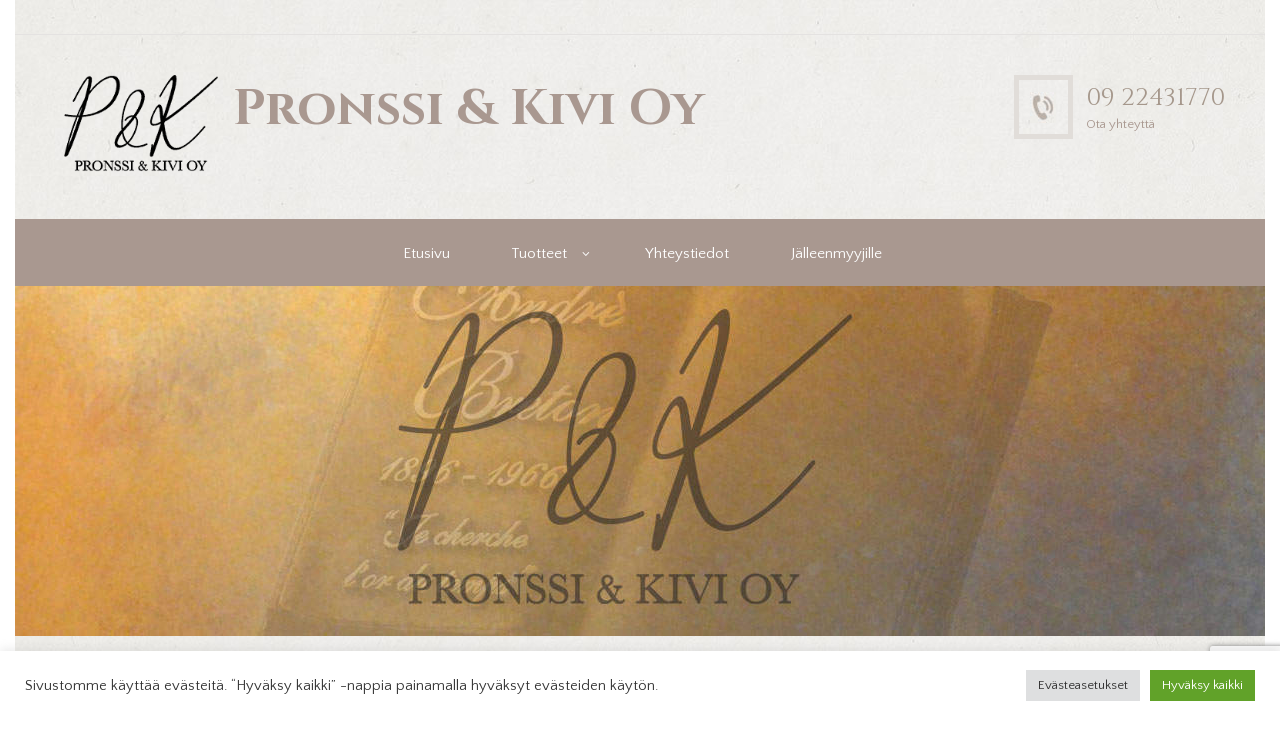

--- FILE ---
content_type: text/html; charset=UTF-8
request_url: https://www.pronssikivi.fi/envira/muut-aiheet/
body_size: 17698
content:
<!DOCTYPE html><html lang="fi"><head><meta name='robots' content='index, follow, max-image-preview:large, max-snippet:-1, max-video-preview:-1' /><meta charset="UTF-8" /><meta name="viewport" content="width=device-width, initial-scale=1, maximum-scale=1"><link rel="profile" href="//gmpg.org/xfn/11" /><link rel="pingback" href="https://www.pronssikivi.fi/xmlrpc.php" /><link media="all" href="https://www.pronssikivi.fi/wp-content/cache/autoptimize/css/autoptimize_4ca8b2c32f61676daa690eb103606300.css" rel="stylesheet"><style media="screen">.envirabox-theme-base_dark .envirabox-toolbar div a{display:block !important;height:16px !important;position:relative !important}</style><title>Muut aiheet - Pronssi &amp; Kivi Oy</title><link rel="canonical" href="https://www.pronssikivi.fi/envira/muut-aiheet/" /><meta property="og:locale" content="fi_FI" /><meta property="og:type" content="article" /><meta property="og:title" content="Muut aiheet - Pronssi &amp; Kivi Oy" /><meta property="og:url" content="https://www.pronssikivi.fi/envira/muut-aiheet/" /><meta property="og:site_name" content="Pronssi &amp; Kivi Oy" /><meta property="article:publisher" content="https://www.facebook.com/pages/category/Local-Business/Pronssi-Kivi-Oy-118189308248849/" /><meta property="article:modified_time" content="2020-04-24T14:07:29+00:00" /><meta property="og:image" content="https://1-stock-pkivi.pronssikivi.fi/wp-content/uploads/2019/03/08175224/pkmusta.jpg" /><meta property="og:image:width" content="1250" /><meta property="og:image:height" content="350" /><meta property="og:image:type" content="image/jpeg" /><meta name="twitter:card" content="summary_large_image" /> <script type="application/ld+json" class="yoast-schema-graph">{"@context":"https://schema.org","@graph":[{"@type":"WebPage","@id":"https://www.pronssikivi.fi/envira/muut-aiheet/","url":"https://www.pronssikivi.fi/envira/muut-aiheet/","name":"Muut aiheet - Pronssi &amp; Kivi Oy","isPartOf":{"@id":"https://www.pronssikivi.fi/#website"},"datePublished":"2019-04-04T03:11:28+00:00","dateModified":"2020-04-24T14:07:29+00:00","breadcrumb":{"@id":"https://www.pronssikivi.fi/envira/muut-aiheet/#breadcrumb"},"inLanguage":"fi","potentialAction":[{"@type":"ReadAction","target":["https://www.pronssikivi.fi/envira/muut-aiheet/"]}]},{"@type":"BreadcrumbList","@id":"https://www.pronssikivi.fi/envira/muut-aiheet/#breadcrumb","itemListElement":[{"@type":"ListItem","position":1,"name":"Home","item":"https://www.pronssikivi.fi/"},{"@type":"ListItem","position":2,"name":"Muut aiheet"}]},{"@type":"WebSite","@id":"https://www.pronssikivi.fi/#website","url":"https://www.pronssikivi.fi/","name":"Pronssi &amp; Kivi Oy","description":"","publisher":{"@id":"https://www.pronssikivi.fi/#organization"},"potentialAction":[{"@type":"SearchAction","target":{"@type":"EntryPoint","urlTemplate":"https://www.pronssikivi.fi/?s={search_term_string}"},"query-input":{"@type":"PropertyValueSpecification","valueRequired":true,"valueName":"search_term_string"}}],"inLanguage":"fi"},{"@type":"Organization","@id":"https://www.pronssikivi.fi/#organization","name":"Pronssi & Kivi Oy","url":"https://www.pronssikivi.fi/","logo":{"@type":"ImageObject","inLanguage":"fi","@id":"https://www.pronssikivi.fi/#/schema/logo/image/","url":"https://1-stock-pkivi.pronssikivi.fi/wp-content/uploads/2019/02/08175239/PK.png","contentUrl":"https://1-stock-pkivi.pronssikivi.fi/wp-content/uploads/2019/02/08175239/PK.png","width":200,"height":130,"caption":"Pronssi & Kivi Oy"},"image":{"@id":"https://www.pronssikivi.fi/#/schema/logo/image/"},"sameAs":["https://www.facebook.com/pages/category/Local-Business/Pronssi-Kivi-Oy-118189308248849/"]}]}</script> <link rel='dns-prefetch' href='//fonts.googleapis.com' /><link rel="alternate" type="application/rss+xml" title="Pronssi &amp; Kivi Oy &raquo; syöte" href="https://www.pronssikivi.fi/feed/" /><link rel="alternate" type="application/rss+xml" title="Pronssi &amp; Kivi Oy &raquo; kommenttien syöte" href="https://www.pronssikivi.fi/comments/feed/" /><link rel="alternate" title="oEmbed (JSON)" type="application/json+oembed" href="https://www.pronssikivi.fi/wp-json/oembed/1.0/embed?url=https%3A%2F%2Fwww.pronssikivi.fi%2Fenvira%2Fmuut-aiheet%2F" /><link rel="alternate" title="oEmbed (XML)" type="text/xml+oembed" href="https://www.pronssikivi.fi/wp-json/oembed/1.0/embed?url=https%3A%2F%2Fwww.pronssikivi.fi%2Fenvira%2Fmuut-aiheet%2F&#038;format=xml" />  <script src="//www.googletagmanager.com/gtag/js?id=G-HP1TL2YW3Y"  data-cfasync="false" data-wpfc-render="false" type="text/javascript" async></script> <script data-cfasync="false" data-wpfc-render="false" type="text/javascript">var mi_version = '9.11.1';
				var mi_track_user = true;
				var mi_no_track_reason = '';
								var MonsterInsightsDefaultLocations = {"page_location":"https:\/\/www.pronssikivi.fi\/envira\/muut-aiheet\/"};
								if ( typeof MonsterInsightsPrivacyGuardFilter === 'function' ) {
					var MonsterInsightsLocations = (typeof MonsterInsightsExcludeQuery === 'object') ? MonsterInsightsPrivacyGuardFilter( MonsterInsightsExcludeQuery ) : MonsterInsightsPrivacyGuardFilter( MonsterInsightsDefaultLocations );
				} else {
					var MonsterInsightsLocations = (typeof MonsterInsightsExcludeQuery === 'object') ? MonsterInsightsExcludeQuery : MonsterInsightsDefaultLocations;
				}

								var disableStrs = [
										'ga-disable-G-HP1TL2YW3Y',
									];

				/* Function to detect opted out users */
				function __gtagTrackerIsOptedOut() {
					for (var index = 0; index < disableStrs.length; index++) {
						if (document.cookie.indexOf(disableStrs[index] + '=true') > -1) {
							return true;
						}
					}

					return false;
				}

				/* Disable tracking if the opt-out cookie exists. */
				if (__gtagTrackerIsOptedOut()) {
					for (var index = 0; index < disableStrs.length; index++) {
						window[disableStrs[index]] = true;
					}
				}

				/* Opt-out function */
				function __gtagTrackerOptout() {
					for (var index = 0; index < disableStrs.length; index++) {
						document.cookie = disableStrs[index] + '=true; expires=Thu, 31 Dec 2099 23:59:59 UTC; path=/';
						window[disableStrs[index]] = true;
					}
				}

				if ('undefined' === typeof gaOptout) {
					function gaOptout() {
						__gtagTrackerOptout();
					}
				}
								window.dataLayer = window.dataLayer || [];

				window.MonsterInsightsDualTracker = {
					helpers: {},
					trackers: {},
				};
				if (mi_track_user) {
					function __gtagDataLayer() {
						dataLayer.push(arguments);
					}

					function __gtagTracker(type, name, parameters) {
						if (!parameters) {
							parameters = {};
						}

						if (parameters.send_to) {
							__gtagDataLayer.apply(null, arguments);
							return;
						}

						if (type === 'event') {
														parameters.send_to = monsterinsights_frontend.v4_id;
							var hookName = name;
							if (typeof parameters['event_category'] !== 'undefined') {
								hookName = parameters['event_category'] + ':' + name;
							}

							if (typeof MonsterInsightsDualTracker.trackers[hookName] !== 'undefined') {
								MonsterInsightsDualTracker.trackers[hookName](parameters);
							} else {
								__gtagDataLayer('event', name, parameters);
							}
							
						} else {
							__gtagDataLayer.apply(null, arguments);
						}
					}

					__gtagTracker('js', new Date());
					__gtagTracker('set', {
						'developer_id.dZGIzZG': true,
											});
					if ( MonsterInsightsLocations.page_location ) {
						__gtagTracker('set', MonsterInsightsLocations);
					}
										__gtagTracker('config', 'G-HP1TL2YW3Y', {"forceSSL":"true","link_attribution":"true"} );
										window.gtag = __gtagTracker;										(function () {
						/* https://developers.google.com/analytics/devguides/collection/analyticsjs/ */
						/* ga and __gaTracker compatibility shim. */
						var noopfn = function () {
							return null;
						};
						var newtracker = function () {
							return new Tracker();
						};
						var Tracker = function () {
							return null;
						};
						var p = Tracker.prototype;
						p.get = noopfn;
						p.set = noopfn;
						p.send = function () {
							var args = Array.prototype.slice.call(arguments);
							args.unshift('send');
							__gaTracker.apply(null, args);
						};
						var __gaTracker = function () {
							var len = arguments.length;
							if (len === 0) {
								return;
							}
							var f = arguments[len - 1];
							if (typeof f !== 'object' || f === null || typeof f.hitCallback !== 'function') {
								if ('send' === arguments[0]) {
									var hitConverted, hitObject = false, action;
									if ('event' === arguments[1]) {
										if ('undefined' !== typeof arguments[3]) {
											hitObject = {
												'eventAction': arguments[3],
												'eventCategory': arguments[2],
												'eventLabel': arguments[4],
												'value': arguments[5] ? arguments[5] : 1,
											}
										}
									}
									if ('pageview' === arguments[1]) {
										if ('undefined' !== typeof arguments[2]) {
											hitObject = {
												'eventAction': 'page_view',
												'page_path': arguments[2],
											}
										}
									}
									if (typeof arguments[2] === 'object') {
										hitObject = arguments[2];
									}
									if (typeof arguments[5] === 'object') {
										Object.assign(hitObject, arguments[5]);
									}
									if ('undefined' !== typeof arguments[1].hitType) {
										hitObject = arguments[1];
										if ('pageview' === hitObject.hitType) {
											hitObject.eventAction = 'page_view';
										}
									}
									if (hitObject) {
										action = 'timing' === arguments[1].hitType ? 'timing_complete' : hitObject.eventAction;
										hitConverted = mapArgs(hitObject);
										__gtagTracker('event', action, hitConverted);
									}
								}
								return;
							}

							function mapArgs(args) {
								var arg, hit = {};
								var gaMap = {
									'eventCategory': 'event_category',
									'eventAction': 'event_action',
									'eventLabel': 'event_label',
									'eventValue': 'event_value',
									'nonInteraction': 'non_interaction',
									'timingCategory': 'event_category',
									'timingVar': 'name',
									'timingValue': 'value',
									'timingLabel': 'event_label',
									'page': 'page_path',
									'location': 'page_location',
									'title': 'page_title',
									'referrer' : 'page_referrer',
								};
								for (arg in args) {
																		if (!(!args.hasOwnProperty(arg) || !gaMap.hasOwnProperty(arg))) {
										hit[gaMap[arg]] = args[arg];
									} else {
										hit[arg] = args[arg];
									}
								}
								return hit;
							}

							try {
								f.hitCallback();
							} catch (ex) {
							}
						};
						__gaTracker.create = newtracker;
						__gaTracker.getByName = newtracker;
						__gaTracker.getAll = function () {
							return [];
						};
						__gaTracker.remove = noopfn;
						__gaTracker.loaded = true;
						window['__gaTracker'] = __gaTracker;
					})();
									} else {
										console.log("");
					(function () {
						function __gtagTracker() {
							return null;
						}

						window['__gtagTracker'] = __gtagTracker;
						window['gtag'] = __gtagTracker;
					})();
									}</script> <link rel='stylesheet' id='theme-font-Cinzel-css' href='https://fonts.googleapis.com/css?family=Cinzel:400,700&#038;subset=latin,latin-ext,cyrillic,cyrillic-ext' type='text/css' media='all' /><link rel='stylesheet' id='theme-font-Quattrocento-Sans-css' href='https://fonts.googleapis.com/css?family=Quattrocento+Sans:400,400italic,700,700italic&#038;subset=latin,latin-ext,cyrillic,cyrillic-ext' type='text/css' media='all' /> <script data-cfasync="false" data-wpfc-render="false" type="text/javascript" id='monsterinsights-frontend-script-js-extra'>var monsterinsights_frontend = {"js_events_tracking":"true","download_extensions":"doc,pdf,ppt,zip,xls,docx,pptx,xlsx","inbound_paths":"[{\"path\":\"\\\/go\\\/\",\"label\":\"affiliate\"},{\"path\":\"\\\/recommend\\\/\",\"label\":\"affiliate\"}]","home_url":"https:\/\/www.pronssikivi.fi","hash_tracking":"false","v4_id":"G-HP1TL2YW3Y"};</script> <script type="text/javascript" src="https://www.pronssikivi.fi/wp-includes/js/jquery/jquery.min.js?ver=3.7.1" id="jquery-core-js"></script> <script type="text/javascript" id="cookie-law-info-js-extra">var Cli_Data = {"nn_cookie_ids":["_gat_gtag_UA_127063880_2","_gid","_GRECAPTCHA","_ga","cookielawinfo-checkbox-advertisement","CookieLawInfoConsent"],"cookielist":[],"non_necessary_cookies":{"necessary":["_GRECAPTCHA","CookieLawInfoConsent"],"analytics":["_gat_gtag_UA_127063880_2","_gid","_ga"]},"ccpaEnabled":"","ccpaRegionBased":"","ccpaBarEnabled":"","strictlyEnabled":["necessary","obligatoire"],"ccpaType":"gdpr","js_blocking":"1","custom_integration":"","triggerDomRefresh":"","secure_cookies":""};
var cli_cookiebar_settings = {"animate_speed_hide":"500","animate_speed_show":"500","background":"#FFF","border":"#b1a6a6c2","border_on":"","button_1_button_colour":"#61a229","button_1_button_hover":"#4e8221","button_1_link_colour":"#fff","button_1_as_button":"1","button_1_new_win":"","button_2_button_colour":"#333","button_2_button_hover":"#292929","button_2_link_colour":"#444","button_2_as_button":"","button_2_hidebar":"","button_3_button_colour":"#dedfe0","button_3_button_hover":"#b2b2b3","button_3_link_colour":"#333333","button_3_as_button":"1","button_3_new_win":"","button_4_button_colour":"#dedfe0","button_4_button_hover":"#b2b2b3","button_4_link_colour":"#333333","button_4_as_button":"1","button_7_button_colour":"#61a229","button_7_button_hover":"#4e8221","button_7_link_colour":"#fff","button_7_as_button":"1","button_7_new_win":"","font_family":"inherit","header_fix":"","notify_animate_hide":"1","notify_animate_show":"","notify_div_id":"#cookie-law-info-bar","notify_position_horizontal":"right","notify_position_vertical":"bottom","scroll_close":"","scroll_close_reload":"","accept_close_reload":"","reject_close_reload":"","showagain_tab":"1","showagain_background":"#fff","showagain_border":"#000","showagain_div_id":"#cookie-law-info-again","showagain_x_position":"100px","text":"#333333","show_once_yn":"","show_once":"10000","logging_on":"","as_popup":"","popup_overlay":"1","bar_heading_text":"","cookie_bar_as":"banner","popup_showagain_position":"bottom-right","widget_position":"left"};
var log_object = {"ajax_url":"https://www.pronssikivi.fi/wp-admin/admin-ajax.php"};
//# sourceURL=cookie-law-info-js-extra</script> <script type="text/javascript" src="//www.pronssikivi.fi/wp-content/plugins/revslider/sr6/assets/js/rbtools.min.js?ver=6.7.38" async id="tp-tools-js"></script> <script type="text/javascript" src="//www.pronssikivi.fi/wp-content/plugins/revslider/sr6/assets/js/rs6.min.js?ver=6.7.38" async id="revmin-js"></script> <script></script><link rel="https://api.w.org/" href="https://www.pronssikivi.fi/wp-json/" /><link rel="alternate" title="JSON" type="application/json" href="https://www.pronssikivi.fi/wp-json/wp/v2/envira-gallery/1908" /><link rel="EditURI" type="application/rsd+xml" title="RSD" href="https://www.pronssikivi.fi/xmlrpc.php?rsd" /><link rel='shortlink' href='https://www.pronssikivi.fi/?p=1908' /><meta name="generator" content="Powered by WPBakery Page Builder - drag and drop page builder for WordPress."/><meta name="generator" content="Powered by Slider Revolution 6.7.38 - responsive, Mobile-Friendly Slider Plugin for WordPress with comfortable drag and drop interface." /> <script>function setREVStartSize(e){
			//window.requestAnimationFrame(function() {
				window.RSIW = window.RSIW===undefined ? window.innerWidth : window.RSIW;
				window.RSIH = window.RSIH===undefined ? window.innerHeight : window.RSIH;
				try {
					var pw = document.getElementById(e.c).parentNode.offsetWidth,
						newh;
					pw = pw===0 || isNaN(pw) || (e.l=="fullwidth" || e.layout=="fullwidth") ? window.RSIW : pw;
					e.tabw = e.tabw===undefined ? 0 : parseInt(e.tabw);
					e.thumbw = e.thumbw===undefined ? 0 : parseInt(e.thumbw);
					e.tabh = e.tabh===undefined ? 0 : parseInt(e.tabh);
					e.thumbh = e.thumbh===undefined ? 0 : parseInt(e.thumbh);
					e.tabhide = e.tabhide===undefined ? 0 : parseInt(e.tabhide);
					e.thumbhide = e.thumbhide===undefined ? 0 : parseInt(e.thumbhide);
					e.mh = e.mh===undefined || e.mh=="" || e.mh==="auto" ? 0 : parseInt(e.mh,0);
					if(e.layout==="fullscreen" || e.l==="fullscreen")
						newh = Math.max(e.mh,window.RSIH);
					else{
						e.gw = Array.isArray(e.gw) ? e.gw : [e.gw];
						for (var i in e.rl) if (e.gw[i]===undefined || e.gw[i]===0) e.gw[i] = e.gw[i-1];
						e.gh = e.el===undefined || e.el==="" || (Array.isArray(e.el) && e.el.length==0)? e.gh : e.el;
						e.gh = Array.isArray(e.gh) ? e.gh : [e.gh];
						for (var i in e.rl) if (e.gh[i]===undefined || e.gh[i]===0) e.gh[i] = e.gh[i-1];
											
						var nl = new Array(e.rl.length),
							ix = 0,
							sl;
						e.tabw = e.tabhide>=pw ? 0 : e.tabw;
						e.thumbw = e.thumbhide>=pw ? 0 : e.thumbw;
						e.tabh = e.tabhide>=pw ? 0 : e.tabh;
						e.thumbh = e.thumbhide>=pw ? 0 : e.thumbh;
						for (var i in e.rl) nl[i] = e.rl[i]<window.RSIW ? 0 : e.rl[i];
						sl = nl[0];
						for (var i in nl) if (sl>nl[i] && nl[i]>0) { sl = nl[i]; ix=i;}
						var m = pw>(e.gw[ix]+e.tabw+e.thumbw) ? 1 : (pw-(e.tabw+e.thumbw)) / (e.gw[ix]);
						newh =  (e.gh[ix] * m) + (e.tabh + e.thumbh);
					}
					var el = document.getElementById(e.c);
					if (el!==null && el) el.style.height = newh+"px";
					el = document.getElementById(e.c+"_wrapper");
					if (el!==null && el) {
						el.style.height = newh+"px";
						el.style.display = "block";
					}
				} catch(e){
					console.log("Failure at Presize of Slider:" + e)
				}
			//});
		  };</script> <noscript><style>.wpb_animate_when_almost_visible { opacity: 1; }</style></noscript></head><body class="wp-singular envira-template-default single single-envira postid-1908 wp-theme-blessing wp-child-theme-blessing_child ua_chrome ancora_body body_style_boxed body_filled theme_skin_blessing  article_style_stretch  layout_single-standard  template_single-standard  top_panel_style_dark  top_panel_opacity_transparent  menu_center  user_menu_hide  sidebar_hide  top_panel_show top_panel_above wpb-js-composer js-comp-ver-8.6.1 vc_responsive"> <a name="toc_home" id="toc_home" class="sc_anchor" title="Home" data-description="&lt;i&gt;Return to Home&lt;/i&gt; - &lt;br&gt;navigate to home page of the site" data-icon="icon-home-1" data-url="https://www.pronssikivi.fi/" data-separator="yes"></a><a name="toc_top" id="toc_top" class="sc_anchor" title="To Top" data-description="&lt;i&gt;Back to top&lt;/i&gt; - &lt;br&gt;scroll to top of the page" data-icon="icon-angle-double-up" data-url="" data-separator="yes"></a><div class="body_wrap"><div class="page_wrap"><div class="top_panel_fixed_wrap"></div><header class="top_panel_wrap bg_tint_dark" ><div class="border_bottom_grey font_086em display_none"><div class="content_wrap clearfix top_div"><div class="inline bottom"></div><div class="inline bottom side-right"></div><div class="inline side-right search_s"></div></div></div><div class="menu_main_wrap logo_left"><div class="content_wrap clearfix display_none"><div class="logo"><div class="logo_img"> <a href="https://www.pronssikivi.fi/"> <img src="https://www.pronssikivi.fi/wp-content/uploads/2019/02/PK.png" class="logo_main" alt="img"><img src="https://www.pronssikivi.fi/wp-content/uploads/2019/02/PK.png" class="logo_fixed" alt="img"> </a></div><div class="contein_logo_text"> <a href="https://www.pronssikivi.fi/"> <span class="logo_text">Pronssi &amp; Kivi Oy</span> </a></div></div> <a href="#" class="menu_main_responsive_button icon-menu-1"></a><div class="inline image side-right marg_top_2em"><div class="inline"> <img src="https://www.pronssikivi.fi/wp-content/themes/blessing/skins/blessing/images/phone.jpg" alt="img"><div class="side-right marg_null marg_top"><h4><a href="tel:09 22431770">09 22431770</a></h4> <span class="font_086em">Ota yhteyttä</span></div></div></div></div><nav role="navigation" class="menu_main_nav_area"><ul id="menu_main" class="menu_main_nav"><li id="menu-item-1375" class="menu-item menu-item-type-post_type menu-item-object-page menu-item-home menu-item-1375"><a href="https://www.pronssikivi.fi/">Etusivu</a></li><li id="menu-item-1631" class="menu-item menu-item-type-custom menu-item-object-custom menu-item-has-children menu-item-1631"><a href="#">Tuotteet</a><ul class="sub-menu"><li id="menu-item-1456" class="menu-item menu-item-type-post_type menu-item-object-page menu-item-1456"><a href="https://www.pronssikivi.fi/pronssikoristeet/">Pronssikoristeet</a></li><li id="menu-item-2031" class="menu-item menu-item-type-post_type menu-item-object-page menu-item-2031"><a href="https://www.pronssikivi.fi/laatat/">Laatat</a></li><li id="menu-item-1991" class="menu-item menu-item-type-post_type menu-item-object-page menu-item-1991"><a href="https://www.pronssikivi.fi/lyhdyt-ja-lyhtyrakenteet/">Lyhdyt ja lyhtyrakenteet</a></li><li id="menu-item-2386" class="menu-item menu-item-type-post_type menu-item-object-page menu-item-2386"><a href="https://www.pronssikivi.fi/maljakot/">Maljakot</a></li><li id="menu-item-2064" class="menu-item menu-item-type-post_type menu-item-object-page menu-item-2064"><a href="https://www.pronssikivi.fi/kirjaimet/">Kirjaimet</a></li><li id="menu-item-2062" class="menu-item menu-item-type-post_type menu-item-object-page menu-item-2062"><a href="https://www.pronssikivi.fi/kuvakeramiikka/">Kuvakeramiikka</a></li><li id="menu-item-2060" class="menu-item menu-item-type-post_type menu-item-object-page menu-item-2060"><a href="https://www.pronssikivi.fi/kiviteollisuustuotteet/">Kiviteollisuustuotteet</a></li></ul></li><li id="menu-item-339" class="menu-item menu-item-type-post_type menu-item-object-page menu-item-339"><a href="https://www.pronssikivi.fi/yhteystiedot/" title="Contact Us">Yhteystiedot</a></li><li id="menu-item-2211" class="menu-item menu-item-type-post_type menu-item-object-page menu-item-2211"><a href="https://www.pronssikivi.fi/jalleenmyyjille/">Jälleenmyyjille</a></li></ul></nav></div></header><section class="slider_wrap slider_fullwide slider_engine_revo slider_alias_slidershc"><p class="rs-p-wp-fix"></p> <rs-module-wrap id="rev_slider_2_1_wrapper" data-source="gallery" style="visibility:hidden;background:#E9E9E9;padding:0;margin:0px auto;margin-top:0;margin-bottom:0;"> <rs-module id="rev_slider_2_1" style="" data-version="6.7.38"> <rs-slides style="overflow: hidden; position: absolute;"> <rs-slide style="position: absolute;" data-key="rs-4" data-title="Slide" data-invisible="true" data-in="o:1;" data-out="o:1;"> <img src="//www.pronssikivi.fi/wp-content/plugins/revslider/sr6/assets/assets/dummy.png" alt="" title="Muut aiheet" class="rev-slidebg tp-rs-img rs-lazyload" data-lazyload="//www.pronssikivi.fi/wp-content/uploads/2019/03/pkmusta.jpg" data-no-retina> <rs-layer
 id="slider-2-slide-4-layer-1" 
 data-type="text"
 data-color="#ffffff"
 data-rsp_ch="on"
 data-xy="x:99px;y:100px;"
 data-text="l:22;a:inherit;"
 data-frame_0="tp:600;"
 data-frame_1="tp:600;sR:10;"
 data-frame_999="o:0;tp:600;st:w;sR:8690;"
 style="z-index:5;font-family:'Open Sans';"
 > </rs-layer> </rs-slide> </rs-slides> </rs-module> <script>setREVStartSize({c: 'rev_slider_2_1',rl:[1240,1024,778,480],el:[],gw:[1250],gh:[350],type:'standard',justify:'',layout:'fullwidth',mh:"100"});if (window.RS_MODULES!==undefined && window.RS_MODULES.modules!==undefined && window.RS_MODULES.modules["revslider21"]!==undefined) {window.RS_MODULES.modules["revslider21"].once = false;window.revapi2 = undefined;if (window.RS_MODULES.checkMinimal!==undefined) window.RS_MODULES.checkMinimal()}</script> </rs-module-wrap></section><div class="page_content_wrap" ><div class="content_wrap"><div class="content"><article class="itemscope post_item post_item_single post_featured_default post_format_standard post-1908 envira type-envira status-publish hentry" itemscope itemtype="//schema.org/Article"><h1 itemprop="name" class="post_title entry-title">Muut aiheet</h1><div class="post_info"> <span class="post_info_item post_info_posted"> <a href="https://www.pronssikivi.fi/envira/muut-aiheet/" class="post_info_date date updated" itemprop="datePublished" content="2019-04-04">4 huhtikuun, 2019</a></span> <span class="post_info_item post_info_counters"> <span class="post_counters_item post_counters_views icon-eye" title="Views - 908" href="https://www.pronssikivi.fi/envira/muut-aiheet/">908</span> <a class="post_counters_item post_counters_comments icon-comment-1" title="Comments - 0" href="https://www.pronssikivi.fi/envira/muut-aiheet/#respond"><span class="post_counters_number"></span></a> <a class="post_counters_item post_counters_likes icon-heart enabled" title="Like" href="#"
 data-postid="1908"
 data-likes="0"
 data-title-like="Like"
 data-title-dislike="Dislike"><span class="post_counters_number"></span></a> </span></div><section class="post_content" itemprop="articleBody"><div class="sc_reviews alignright"></div></section></article></div></div><section class="related_wrap"><div class="content_wrap"><h3 class="section_title">Related Posts</h3><div class="columns_wrap"><div class="column-1_2 column_padding_bottom"><article class="post_item post_item_related post_item_1"><div class="post_content"><div class="post_content_wrap"><h4 class="post_title"><a href="https://www.pronssikivi.fi/envira/1059/">1059</a></h4></div></div></article></div><div class="column-1_2 column_padding_bottom"><article class="post_item post_item_related post_item_2"><div class="post_content"><div class="post_content_wrap"><h4 class="post_title"><a href="https://www.pronssikivi.fi/envira/1108/">1108</a></h4></div></div></article></div></div></div></section><div class="content_wrap"><div class="content"></div></div></div><footer class="footer_wrap bg_tint_light footer_style_white widget_area"><div class="content_wrap"><div class="columns_wrap"><aside id="ancora_widget_socials-4" class="widget_number_1 column-1_4 widget widget_socials"><div class="widget_inner"><div class="logo"><a href="https://www.pronssikivi.fi"><img src="https://1-stock-pkivi.pronssikivi.fi/wp-content/uploads/2019/02/08175239/PK.png" alt=""><span class="logo_text"> </span></a></div><div class="sc_socials sc_socials_size_small"><div class="sc_socials_item"><a href="https://www.facebook.com/pages/category/Local-Business/Pronssi-Kivi-Oy-118189308248849/" target="_blank" class="social_icons social_facebook"><span class="icon-facebook"></span></a></div><div class="sc_socials_item"><a href="https://www.instagram.com/pronssikivi/" target="_blank" class="social_icons social_camera"><span class="icon-camera"></span></a></div></div></div></aside><aside id="text-6" class="widget_number_2 column-1_4 widget widget_text"><h5 class="widget_title">Tuotteet</h5><div class="textwidget"><p><a href="https://www.pronssikivi.fi/pronssikoristeet/">Pronssikoristeet</a><br /> <a href="https://www.pronssikivi.fi/laatat/">Nimilaatat hautakiviin</a><br /> <a href="https://www.pronssikivi.fi/laatat/">Muut nimilaatat</a><br /> <a href="https://www.pronssikivi.fi/kirjaimet/">Kirjaimet</a><br /> <a href="https://www.pronssikivi.fi/lyhdyt-ja-lyhtyrakenteet/">Lyhdyt ja lyhtyrakenteet</a></p></div></aside><aside id="text-5" class="widget_number_3 column-1_4 widget widget_text"><h5 class="widget_title">Tuoteluettelot</h5><div class="textwidget"><p><a href="https://www.pronssikivi.fi/Pronssikivi-Esite2020.pdf" download="Pronssikivi-Esite2020.pdf"><img decoding="async" src="https://www.pronssikivi.fi/wp-content/uploads/2020/03/esite-kansi-1.jpg" /></a><br /> <a href="https://o-storm.dk/gravstensprodukter/" target="_blank" rel="noopener">O. Storm Sørensen Broncestøberi A/S</a><br /> <a href="https://www.caggiati.it/wp-content/uploads/2018/07/Caggiati_Catalogo_2018.pdf" target="_blank" rel="noopener">Caggiati</a></p></div></aside><aside id="text-4" class="widget_number_4 column-1_4 widget widget_text"><h5 class="widget_title">Yhteystiedot</h5><div class="textwidget"><ul class="sc_list  sc_list_style_iconed"></ul><li class="sc_list_item odd first"><span class="sc_list_icon icon-home-1"></span> 23800, Laitila</li><li class="sc_list_item even"><span class="sc_list_icon icon-smartphone"></span><a href="tel:09 22431770"> 09 22431770</a></li><li class="sc_list_item odd"><span class="sc_list_icon icon-mail-2"></span><a href="/cdn-cgi/l/email-protection#ff8f8d90918c8c9694968996bf8f8d90918c8c9694968996d19996"> <span class="__cf_email__" data-cfemail="deaeacb1b0adadb7b5b7a8b79eaeacb1b0adadb7b5b7a8b7f0b8b7">[email&#160;protected]</span></a></li><p><b>Vi betjänar också på svenska!</b></p> <a href="https://www.instagram.com/pronssikivi/" target="_blank"><img src="https://www.pronssikivi.fi/wp-content/uploads/2020/03/instagram.png"></a></div></aside><aside id="media_image-2" class="widget_number_5 column-1_4 widget widget_media_image"><img width="105" height="150" src="https://1-stock-pkivi.pronssikivi.fi/wp-content/uploads/2019/06/08174459/PL_LOGO_Pronssi__26_Kivi_Oy_FI_398497_web-105x150.jpg" class="image wp-image-2198  attachment-thumbnail size-thumbnail" alt="" style="max-width: 100%; height: auto;" decoding="async" srcset="https://1-stock-pkivi.pronssikivi.fi/wp-content/uploads/2019/06/08174459/PL_LOGO_Pronssi__26_Kivi_Oy_FI_398497_web.jpg 105w, https://1-stock-pkivi.pronssikivi.fi/wp-content/uploads/2019/06/08174459/PL_LOGO_Pronssi__26_Kivi_Oy_FI_398497_web-68x97.jpg 68w" sizes="(max-width: 105px) 100vw, 105px" /></aside></div></div></footer><div class="copyright_wrap bottom_cont"><div class="content_wrap"><p style="text-align: left;">Pronssi &amp; Kivi Oy © 2026 | Site development by <a href="https://www.v-tek.fi" target="_blank" rel="noopener">V-Tek</a></p><p>&nbsp;</p></div></div></div></div><div class="custom_html_section"></div> <a href="#" class="scroll_to_top icon-up-2" title="Scroll to top"></a> <script data-cfasync="false" src="/cdn-cgi/scripts/5c5dd728/cloudflare-static/email-decode.min.js"></script><script>window.RS_MODULES = window.RS_MODULES || {};
			window.RS_MODULES.modules = window.RS_MODULES.modules || {};
			window.RS_MODULES.waiting = window.RS_MODULES.waiting || [];
			window.RS_MODULES.defered = false;
			window.RS_MODULES.moduleWaiting = window.RS_MODULES.moduleWaiting || {};
			window.RS_MODULES.type = 'compiled';</script> <script type="speculationrules">{"prefetch":[{"source":"document","where":{"and":[{"href_matches":"/*"},{"not":{"href_matches":["/wp-*.php","/wp-admin/*","/wp-content/uploads/*","/wp-content/*","/wp-content/plugins/*","/wp-content/themes/blessing_child/*","/wp-content/themes/blessing/*","/*\\?(.+)"]}},{"not":{"selector_matches":"a[rel~=\"nofollow\"]"}},{"not":{"selector_matches":".no-prefetch, .no-prefetch a"}}]},"eagerness":"conservative"}]}</script> <div id="cookie-law-info-bar" data-nosnippet="true"><span><div class="cli-bar-container cli-style-v2"><div class="cli-bar-message">Sivustomme käyttää evästeitä. “Hyväksy kaikki” -nappia painamalla hyväksyt evästeiden käytön.</div><div class="cli-bar-btn_container"><a role='button' class="medium cli-plugin-button cli-plugin-main-button cli_settings_button" style="margin:0px 5px 0px 0px">Evästeasetukset</a><a id="wt-cli-accept-all-btn" role='button' data-cli_action="accept_all" class="wt-cli-element medium cli-plugin-button wt-cli-accept-all-btn cookie_action_close_header cli_action_button">Hyväksy kaikki</a></div></div></span></div><div id="cookie-law-info-again" style="display:none" data-nosnippet="true"><span id="cookie_hdr_showagain">Evästeasetukset</span></div><div class="cli-modal" data-nosnippet="true" id="cliSettingsPopup" tabindex="-1" role="dialog" aria-labelledby="cliSettingsPopup" aria-hidden="true"><div class="cli-modal-dialog" role="document"><div class="cli-modal-content cli-bar-popup"> <button type="button" class="cli-modal-close" id="cliModalClose"> <svg class="" viewBox="0 0 24 24"><path d="M19 6.41l-1.41-1.41-5.59 5.59-5.59-5.59-1.41 1.41 5.59 5.59-5.59 5.59 1.41 1.41 5.59-5.59 5.59 5.59 1.41-1.41-5.59-5.59z"></path><path d="M0 0h24v24h-24z" fill="none"></path></svg> <span class="wt-cli-sr-only">Close</span> </button><div class="cli-modal-body"><div class="cli-container-fluid cli-tab-container"><div class="cli-row"><div class="cli-col-12 cli-align-items-stretch cli-px-0"><div class="cli-privacy-overview"><h4>Evästekäytännöt</h4><div class="cli-privacy-content"><div class="cli-privacy-content-text">Päivitetty: 15.2.2022<br /> <br /> Sivustomme käyttää evästeitä. “Hyväksyn evästeet” -nappia painamalla hyväksyt evästeiden käytön. Evästeet tekevät sivustomme käyttämisestä helppoa, nopeaa ja käyttäjäystävällistä. Evästeet mahdollistavat myös liiketoimintamme kehittämisen.<br /> <br /> Eväste on pieni tekstitiedosto, jonka internet-selain tallentaa käyttäjän laitteelle. Evästeet asetetaan käyttäjän päätelaitteelle ainoastaan käyttäjän kutsuman sivuston mukana. Vain evästeen lähettänyt palvelin voi myöhemmin lukea ja käyttää evästettä. Evästeet tai muut tekniikat eivät vahingoita käyttäjän päätelaitetta tai tiedostoja, eikä evästeitä voi käyttää ohjelmien käyttämiseen tai haittaohjelmien levittämiseen. Käyttäjää ei voida tunnistaa pelkkien evästeiden avulla.<br /> <br /> Evästeet jakautuvat alaryhmiin: pakolliset evästeet, toiminnalliset evästeet, tuotekehitys ja liiketoiminnan raportointi, mainonnan raportointi ja mainonnan kohdentaminen. Pakollisia evästeitä ei voi estää. Ne liittyvät tietoturvaan ja sivuston toiminnan mahdollistamiseen. Pakolliset evästeet eivät sisällä tunnistettavaa henkilötietoa.<br /> <br /> Käytössä on joitakin palvelun toiminnan kannalta oleellisia kolmannen osapuolen työkaluja tai liitännäisiä:<br /> <br /> Sivustoilla olevat sosiaalisten medioiden tai videopalveluiden upotukset tai sosiaalisten medioiden jako- ja tykkäystoiminnallisuudet saattavat kerätä verkkopalveluiden käyttäjistä tietoja esimerkiksi sisällön suosittelemiseksi tai kävijämäärän seuraamiseksi.<br /> Käytämme kolmansien osapuolien kuten Googlen ja Facebookin evästeitä. Evästeillä seurataan verkkosivustomme käyttöä, mikä voidaan yhdistää muihin tietoihin. Jos et salli näitä evästeitä, jäät paitsi yrityksemme kohdennetusta mainonnasta.<br /> Palvelun kehittämiseen tarkoitettujen evästeiden evästeiden avulla voimme seurata vierailuja ja liikenteen lähteitä, jotta voimme mitata ja parantaa sivustomme suorituskykyä. Evästeiden avulla pystymme kehittämään palveluamme asiakkaidemme parhaaksi. Jos et salli näitä evästeitä, emme tiedä, milloin olet vieraillut sivustollamme, emmekä voi seurata osaltasi sen toimintaa. Nämä evästeet eivät sisällä tunnistettavaa henkilötietoa.<br /> <br /> Voit halutessasi estää muut kuin pakolliset evästeet tai rajata evästeiden käyttöä sekä poistaa jo tallennetut evästeet sivustomme evästebannerin kautta.</div></div> <a class="cli-privacy-readmore" aria-label="Show more" role="button" data-readmore-text="Show more" data-readless-text="Show less"></a></div></div><div class="cli-col-12 cli-align-items-stretch cli-px-0 cli-tab-section-container"><div class="cli-tab-section"><div class="cli-tab-header"> <a role="button" tabindex="0" class="cli-nav-link cli-settings-mobile" data-target="necessary" data-toggle="cli-toggle-tab"> Välttämättömät </a><div class="wt-cli-necessary-checkbox"> <input type="checkbox" class="cli-user-preference-checkbox"  id="wt-cli-checkbox-necessary" data-id="checkbox-necessary" checked="checked"  /> <label class="form-check-label" for="wt-cli-checkbox-necessary">Välttämättömät</label></div> <span class="cli-necessary-caption">Always Enabled</span></div><div class="cli-tab-content"><div class="cli-tab-pane cli-fade" data-id="necessary"><div class="wt-cli-cookie-description"> Välttämättömät evästeet auttavat tekemään verkkosivustosta käyttökelpoisen sallimalla perustoimintoja kuten sivulla siirtymisen ja sivuston suojattujen alueiden käytön. Verkkosivusto ei toimi kunnolla ilman näitä evästeitä.<table class="cookielawinfo-row-cat-table cookielawinfo-winter"><thead><tr><th class="cookielawinfo-column-1">Cookie</th><th class="cookielawinfo-column-3">Duration</th><th class="cookielawinfo-column-4">Description</th></tr></thead><tbody><tr class="cookielawinfo-row"><td class="cookielawinfo-column-1">_GRECAPTCHA</td><td class="cookielawinfo-column-3">5 months 27 days</td><td class="cookielawinfo-column-4">This cookie is set by the Google recaptcha service to identify bots to protect the website against malicious spam attacks.</td></tr><tr class="cookielawinfo-row"><td class="cookielawinfo-column-1">cookielawinfo-checkbox-advertisement</td><td class="cookielawinfo-column-3">1 year</td><td class="cookielawinfo-column-4">Set by the GDPR Cookie Consent plugin, this cookie is used to record the user consent for the cookies in the "Advertisement" category .</td></tr><tr class="cookielawinfo-row"><td class="cookielawinfo-column-1">cookielawinfo-checkbox-analytics</td><td class="cookielawinfo-column-3">11 months</td><td class="cookielawinfo-column-4">This cookie is set by GDPR Cookie Consent plugin. The cookie is used to store the user consent for the cookies in the category "Analytics".</td></tr><tr class="cookielawinfo-row"><td class="cookielawinfo-column-1">cookielawinfo-checkbox-functional</td><td class="cookielawinfo-column-3">11 months</td><td class="cookielawinfo-column-4">The cookie is set by GDPR cookie consent to record the user consent for the cookies in the category "Functional".</td></tr><tr class="cookielawinfo-row"><td class="cookielawinfo-column-1">cookielawinfo-checkbox-necessary</td><td class="cookielawinfo-column-3">11 months</td><td class="cookielawinfo-column-4">This cookie is set by GDPR Cookie Consent plugin. The cookies is used to store the user consent for the cookies in the category "Necessary".</td></tr><tr class="cookielawinfo-row"><td class="cookielawinfo-column-1">cookielawinfo-checkbox-others</td><td class="cookielawinfo-column-3">11 months</td><td class="cookielawinfo-column-4">This cookie is set by GDPR Cookie Consent plugin. The cookie is used to store the user consent for the cookies in the category "Other.</td></tr><tr class="cookielawinfo-row"><td class="cookielawinfo-column-1">cookielawinfo-checkbox-performance</td><td class="cookielawinfo-column-3">11 months</td><td class="cookielawinfo-column-4">This cookie is set by GDPR Cookie Consent plugin. The cookie is used to store the user consent for the cookies in the category "Performance".</td></tr><tr class="cookielawinfo-row"><td class="cookielawinfo-column-1">CookieLawInfoConsent</td><td class="cookielawinfo-column-3">1 year</td><td class="cookielawinfo-column-4">Records the default button state of the corresponding category &amp; the status of CCPA. It works only in coordination with the primary cookie.</td></tr><tr class="cookielawinfo-row"><td class="cookielawinfo-column-1">viewed_cookie_policy</td><td class="cookielawinfo-column-3">11 months</td><td class="cookielawinfo-column-4">The cookie is set by the GDPR Cookie Consent plugin and is used to store whether or not user has consented to the use of cookies. It does not store any personal data.</td></tr></tbody></table></div></div></div></div><div class="cli-tab-section"><div class="cli-tab-header"> <a role="button" tabindex="0" class="cli-nav-link cli-settings-mobile" data-target="analytics" data-toggle="cli-toggle-tab"> Google Analytics </a><div class="cli-switch"> <input type="checkbox" id="wt-cli-checkbox-analytics" class="cli-user-preference-checkbox"  data-id="checkbox-analytics" /> <label for="wt-cli-checkbox-analytics" class="cli-slider" data-cli-enable="Enabled" data-cli-disable="Disabled"><span class="wt-cli-sr-only">Google Analytics</span></label></div></div><div class="cli-tab-content"><div class="cli-tab-pane cli-fade" data-id="analytics"><div class="wt-cli-cookie-description"> Käytämme sivustolla Google Analyticsiä (GA) seurantatyökalua tilastojen keräämiseen. Keräämme tietoja kuten suosituimmat sivut, kokonaiskävijämäärät, kävijän käyttäytyminen (vierailuaika, poistumiset, klikkaukset jne.).<table class="cookielawinfo-row-cat-table cookielawinfo-winter"><thead><tr><th class="cookielawinfo-column-1">Cookie</th><th class="cookielawinfo-column-3">Duration</th><th class="cookielawinfo-column-4">Description</th></tr></thead><tbody><tr class="cookielawinfo-row"><td class="cookielawinfo-column-1">_ga</td><td class="cookielawinfo-column-3">2 years</td><td class="cookielawinfo-column-4">The _ga cookie, installed by Google Analytics, calculates visitor, session and campaign data and also keeps track of site usage for the site's analytics report. The cookie stores information anonymously and assigns a randomly generated number to recognize unique visitors.</td></tr><tr class="cookielawinfo-row"><td class="cookielawinfo-column-1">_gat_gtag_UA_127063880_2</td><td class="cookielawinfo-column-3">1 minute</td><td class="cookielawinfo-column-4">Set by Google to distinguish users.</td></tr><tr class="cookielawinfo-row"><td class="cookielawinfo-column-1">_gid</td><td class="cookielawinfo-column-3">1 day</td><td class="cookielawinfo-column-4">Installed by Google Analytics, _gid cookie stores information on how visitors use a website, while also creating an analytics report of the website's performance. Some of the data that are collected include the number of visitors, their source, and the pages they visit anonymously.</td></tr></tbody></table></div></div></div></div></div></div></div></div><div class="cli-modal-footer"><div class="wt-cli-element cli-container-fluid cli-tab-container"><div class="cli-row"><div class="cli-col-12 cli-align-items-stretch cli-px-0"><div class="cli-tab-footer wt-cli-privacy-overview-actions"> <a id="wt-cli-privacy-save-btn" role="button" tabindex="0" data-cli-action="accept" class="wt-cli-privacy-btn cli_setting_save_button wt-cli-privacy-accept-btn cli-btn">SAVE &amp; ACCEPT</a></div><div class="wt-cli-ckyes-footer-section"><div class="wt-cli-ckyes-brand-logo">Powered by <a href="https://www.cookieyes.com/"><img src="https://www.pronssikivi.fi/wp-content/plugins/cookie-law-info/legacy/public/images/logo-cookieyes.svg" alt="CookieYes Logo"></a></div></div></div></div></div></div></div></div></div><div class="cli-modal-backdrop cli-fade cli-settings-overlay"></div><div class="cli-modal-backdrop cli-fade cli-popupbar-overlay"></div>  <script type="text/javascript">var sbiajaxurl = "https://www.pronssikivi.fi/wp-admin/admin-ajax.php";</script> <link href="//fonts.googleapis.com/css?family=Open+Sans:400&display=swap" rel="stylesheet" property="stylesheet" media="all" type="text/css" > <script>if(typeof revslider_showDoubleJqueryError === "undefined") {function revslider_showDoubleJqueryError(sliderID) {console.log("You have some jquery.js library include that comes after the Slider Revolution files js inclusion.");console.log("To fix this, you can:");console.log("1. Set 'Module General Options' -> 'Advanced' -> 'jQuery & OutPut Filters' -> 'Put JS to Body' to on");console.log("2. Find the double jQuery.js inclusion and remove it");return "Double Included jQuery Library";}}</script> <script type="text/javascript" src="https://www.pronssikivi.fi/wp-includes/js/dist/hooks.min.js?ver=dd5603f07f9220ed27f1" id="wp-hooks-js"></script> <script type="text/javascript" src="https://www.pronssikivi.fi/wp-includes/js/dist/i18n.min.js?ver=c26c3dc7bed366793375" id="wp-i18n-js"></script> <script type="text/javascript" id="wp-i18n-js-after">wp.i18n.setLocaleData( { 'text direction\u0004ltr': [ 'ltr' ] } );
//# sourceURL=wp-i18n-js-after</script> <script type="text/javascript" id="contact-form-7-js-before">var wpcf7 = {
    "api": {
        "root": "https:\/\/www.pronssikivi.fi\/wp-json\/",
        "namespace": "contact-form-7\/v1"
    }
};
//# sourceURL=contact-form-7-js-before</script> <script type="text/javascript" id="ancora-core-init-script-js-extra">var ANCORA_GLOBALS = {"strings":{"ajax_error":"Invalid server answer","bookmark_add":"Add the bookmark","bookmark_added":"Current page has been successfully added to the bookmarks. You can see it in the right panel on the tab &#039;Bookmarks&#039;","bookmark_del":"Delete this bookmark","bookmark_title":"Enter bookmark title","bookmark_exists":"Current page already exists in the bookmarks list","search_error":"Error occurs in AJAX search! Please, type your query and press search icon for the traditional search way.","email_confirm":"On the e-mail address &quot;%s&quot; we sent a confirmation email. Please, open it and click on the link.","reviews_vote":"Thanks for your vote! New average rating is:","reviews_error":"Error saving your vote! Please, try again later.","error_like":"Error saving your like! Please, try again later.","error_global":"Global error text","name_empty":"The name can&#039;t be empty","name_long":"Too long name","email_empty":"Too short (or empty) email address","email_long":"Too long email address","email_not_valid":"Invalid email address","subject_empty":"The subject can&#039;t be empty","subject_long":"Too long subject","text_empty":"The message text can&#039;t be empty","text_long":"Too long message text","send_complete":"Send message complete!","send_error":"Transmit failed!","login_empty":"The Login field can&#039;t be empty","login_long":"Too long login field","login_success":"Login success! The page will be reloaded in 3 sec.","login_failed":"Login failed!","password_empty":"The password can&#039;t be empty and shorter then 4 characters","password_long":"Too long password","password_not_equal":"The passwords in both fields are not equal","registration_success":"Registration success! Please log in!","registration_failed":"Registration failed!","geocode_error":"Geocode was not successful for the following reason:","googlemap_not_avail":"Google map API not available!","editor_save_success":"Post content saved!","editor_save_error":"Error saving post data!","editor_delete_post":"You really want to delete the current post?","editor_delete_post_header":"Delete post","editor_delete_success":"Post deleted!","editor_delete_error":"Error deleting post!","editor_caption_cancel":"Cancel","editor_caption_close":"Close"},"ajax_url":"https://www.pronssikivi.fi/wp-admin/admin-ajax.php","ajax_nonce":"26888743ce","ajax_nonce_editor":"7ee2994ca0","ajax_login":"1","use_ajax_views_counter":"","home_url":"https://www.pronssikivi.fi","site_protocol":"https","vc_edit_mode":"","theme_font":"Roboto","theme_skin":"blessing","theme_skin_bg":"","slider_height":"520","system_message":{"message":"","status":"","header":""},"user_logged_in":"","toc_menu":"float","toc_menu_home":"1","toc_menu_top":"1","menu_fixed":"1","menu_relayout":"960","menu_responsive":"800","menu_slider":"","demo_time":"0","media_elements_enabled":"1","ajax_search_enabled":"1","ajax_search_min_length":"3","ajax_search_delay":"200","css_animation":"1","menu_animation_in":"none","menu_animation_out":"none","popup_engine":"magnific","popup_gallery":"1","email_mask":"^([a-zA-Z0-9_\\-]+\\.)*[a-zA-Z0-9_\\-]+@[a-z0-9_\\-]+(\\.[a-z0-9_\\-]+)*\\.[a-z]{2,6}$","contacts_maxlength":"1000","comments_maxlength":"1000","remember_visitors_settings":"","admin_mode":"","isotope_resize_delta":"0.3","error_message_box":null,"viewmore_busy":"","video_resize_inited":"","top_panel_height":"0","link_color":"#493834","menu_color":"#A99890","user_color":"#f1ad48"};
//# sourceURL=ancora-core-init-script-js-extra</script> <script type="text/javascript" id="mediaelement-core-js-before">var mejsL10n = {"language":"fi","strings":{"mejs.download-file":"Lataa tiedosto","mejs.install-flash":"Selaimessari ei ole Flash- toisto-ohjelmaa k\u00e4yt\u00f6ss\u00e4 tai asennettuna. Ota Flash-lis\u00e4osa k\u00e4ytt\u00f6\u00f6n tai lataa viimeinen versio Adoben palvelusta https://get.adobe.com/flashplayer/","mejs.fullscreen":"Kokon\u00e4yt\u00f6n tila","mejs.play":"Toista","mejs.pause":"Pys\u00e4yt\u00e4","mejs.time-slider":"Ajan liukus\u00e4\u00e4din","mejs.time-help-text":"Nuolin\u00e4pp\u00e4imill\u00e4 vasemmalle ja oikealle siirryt yhden sekunnin, nuolin\u00e4pp\u00e4imill\u00e4 yl\u00f6s ja alas kymmenen sekuntia.","mejs.live-broadcast":"Live-l\u00e4hetys","mejs.volume-help-text":"Nuolin\u00e4pp\u00e4imill\u00e4 yl\u00f6s ja alas s\u00e4\u00e4d\u00e4t \u00e4\u00e4nenvoimakkuutta suuremmaksi ja pienemm\u00e4ksi.","mejs.unmute":"\u00c4\u00e4ni p\u00e4\u00e4lle","mejs.mute":"Hiljenn\u00e4","mejs.volume-slider":"\u00c4\u00e4nenvoimakkuuden liukus\u00e4\u00e4din","mejs.video-player":"Videotoistin","mejs.audio-player":"\u00c4\u00e4nitoistin","mejs.captions-subtitles":"Tekstitys","mejs.captions-chapters":"Siirry sekunti taaksep\u00e4in","mejs.none":"Ei mit\u00e4\u00e4n","mejs.afrikaans":"afrikaans","mejs.albanian":"albania","mejs.arabic":"arabia","mejs.belarusian":"valkoven\u00e4j\u00e4","mejs.bulgarian":"bulgaria","mejs.catalan":"katalaani","mejs.chinese":"kiina","mejs.chinese-simplified":"kiina (yksinkertaistettu)","mejs.chinese-traditional":"kiina (perinteinen)","mejs.croatian":"kroatia","mejs.czech":"t\u0161ekki","mejs.danish":"tanska","mejs.dutch":"hollanti","mejs.english":"englanti","mejs.estonian":"viro","mejs.filipino":"filipino","mejs.finnish":"suomi","mejs.french":"ranska","mejs.galician":"galicia","mejs.german":"saksa","mejs.greek":"kreikka","mejs.haitian-creole":"haitin kreoli","mejs.hebrew":"heprea","mejs.hindi":"hindi","mejs.hungarian":"unkari","mejs.icelandic":"islanti","mejs.indonesian":"indonesia","mejs.irish":"iiri","mejs.italian":"italia","mejs.japanese":"japani","mejs.korean":"korea","mejs.latvian":"latvia","mejs.lithuanian":"liettua","mejs.macedonian":"makedonia","mejs.malay":"malaiji","mejs.maltese":"malta","mejs.norwegian":"norja","mejs.persian":"persia","mejs.polish":"puola","mejs.portuguese":"portugali","mejs.romanian":"romania","mejs.russian":"ven\u00e4j\u00e4","mejs.serbian":"serbia","mejs.slovak":"slovakki","mejs.slovenian":"slovenia","mejs.spanish":"espanja","mejs.swahili":"swahili","mejs.swedish":"ruotsi","mejs.tagalog":"tagalog","mejs.thai":"thai","mejs.turkish":"turkki","mejs.ukrainian":"ukraina","mejs.vietnamese":"vietnam","mejs.welsh":"kymri","mejs.yiddish":"jiddish"}};
//# sourceURL=mediaelement-core-js-before</script> <script type="text/javascript" id="mediaelement-js-extra">var _wpmejsSettings = {"pluginPath":"/wp-includes/js/mediaelement/","classPrefix":"mejs-","stretching":"responsive","audioShortcodeLibrary":"mediaelement","videoShortcodeLibrary":"mediaelement"};
//# sourceURL=mediaelement-js-extra</script> <script type="text/javascript" src="https://www.google.com/recaptcha/api.js?render=6LcOm6EUAAAAAGED3Ajr-eZ1cMqss_0S2ir4VNMc&amp;ver=3.0" id="google-recaptcha-js"></script> <script type="text/javascript" src="https://www.pronssikivi.fi/wp-includes/js/dist/vendor/wp-polyfill.min.js?ver=3.15.0" id="wp-polyfill-js"></script> <script type="text/javascript" id="wpcf7-recaptcha-js-before">var wpcf7_recaptcha = {
    "sitekey": "6LcOm6EUAAAAAGED3Ajr-eZ1cMqss_0S2ir4VNMc",
    "actions": {
        "homepage": "homepage",
        "contactform": "contactform"
    }
};
//# sourceURL=wpcf7-recaptcha-js-before</script> <script id="wp-emoji-settings" type="application/json">{"baseUrl":"https://s.w.org/images/core/emoji/17.0.2/72x72/","ext":".png","svgUrl":"https://s.w.org/images/core/emoji/17.0.2/svg/","svgExt":".svg","source":{"concatemoji":"https://www.pronssikivi.fi/wp-includes/js/wp-emoji-release.min.js?ver=b63402b3412a354e51149b4a9525b2f0"}}</script> <script type="module">/*! This file is auto-generated */
const a=JSON.parse(document.getElementById("wp-emoji-settings").textContent),o=(window._wpemojiSettings=a,"wpEmojiSettingsSupports"),s=["flag","emoji"];function i(e){try{var t={supportTests:e,timestamp:(new Date).valueOf()};sessionStorage.setItem(o,JSON.stringify(t))}catch(e){}}function c(e,t,n){e.clearRect(0,0,e.canvas.width,e.canvas.height),e.fillText(t,0,0);t=new Uint32Array(e.getImageData(0,0,e.canvas.width,e.canvas.height).data);e.clearRect(0,0,e.canvas.width,e.canvas.height),e.fillText(n,0,0);const a=new Uint32Array(e.getImageData(0,0,e.canvas.width,e.canvas.height).data);return t.every((e,t)=>e===a[t])}function p(e,t){e.clearRect(0,0,e.canvas.width,e.canvas.height),e.fillText(t,0,0);var n=e.getImageData(16,16,1,1);for(let e=0;e<n.data.length;e++)if(0!==n.data[e])return!1;return!0}function u(e,t,n,a){switch(t){case"flag":return n(e,"\ud83c\udff3\ufe0f\u200d\u26a7\ufe0f","\ud83c\udff3\ufe0f\u200b\u26a7\ufe0f")?!1:!n(e,"\ud83c\udde8\ud83c\uddf6","\ud83c\udde8\u200b\ud83c\uddf6")&&!n(e,"\ud83c\udff4\udb40\udc67\udb40\udc62\udb40\udc65\udb40\udc6e\udb40\udc67\udb40\udc7f","\ud83c\udff4\u200b\udb40\udc67\u200b\udb40\udc62\u200b\udb40\udc65\u200b\udb40\udc6e\u200b\udb40\udc67\u200b\udb40\udc7f");case"emoji":return!a(e,"\ud83e\u1fac8")}return!1}function f(e,t,n,a){let r;const o=(r="undefined"!=typeof WorkerGlobalScope&&self instanceof WorkerGlobalScope?new OffscreenCanvas(300,150):document.createElement("canvas")).getContext("2d",{willReadFrequently:!0}),s=(o.textBaseline="top",o.font="600 32px Arial",{});return e.forEach(e=>{s[e]=t(o,e,n,a)}),s}function r(e){var t=document.createElement("script");t.src=e,t.defer=!0,document.head.appendChild(t)}a.supports={everything:!0,everythingExceptFlag:!0},new Promise(t=>{let n=function(){try{var e=JSON.parse(sessionStorage.getItem(o));if("object"==typeof e&&"number"==typeof e.timestamp&&(new Date).valueOf()<e.timestamp+604800&&"object"==typeof e.supportTests)return e.supportTests}catch(e){}return null}();if(!n){if("undefined"!=typeof Worker&&"undefined"!=typeof OffscreenCanvas&&"undefined"!=typeof URL&&URL.createObjectURL&&"undefined"!=typeof Blob)try{var e="postMessage("+f.toString()+"("+[JSON.stringify(s),u.toString(),c.toString(),p.toString()].join(",")+"));",a=new Blob([e],{type:"text/javascript"});const r=new Worker(URL.createObjectURL(a),{name:"wpTestEmojiSupports"});return void(r.onmessage=e=>{i(n=e.data),r.terminate(),t(n)})}catch(e){}i(n=f(s,u,c,p))}t(n)}).then(e=>{for(const n in e)a.supports[n]=e[n],a.supports.everything=a.supports.everything&&a.supports[n],"flag"!==n&&(a.supports.everythingExceptFlag=a.supports.everythingExceptFlag&&a.supports[n]);var t;a.supports.everythingExceptFlag=a.supports.everythingExceptFlag&&!a.supports.flag,a.supports.everything||((t=a.source||{}).concatemoji?r(t.concatemoji):t.wpemoji&&t.twemoji&&(r(t.twemoji),r(t.wpemoji)))});
//# sourceURL=https://www.pronssikivi.fi/wp-includes/js/wp-emoji-loader.min.js</script> <script></script><script id="rs-initialisation-scripts">var	tpj = jQuery;

		var	revapi2;

		if(window.RS_MODULES === undefined) window.RS_MODULES = {};
		if(RS_MODULES.modules === undefined) RS_MODULES.modules = {};
		RS_MODULES.modules["revslider21"] = {once: RS_MODULES.modules["revslider21"]!==undefined ? RS_MODULES.modules["revslider21"].once : undefined, init:function() {
			window.revapi2 = window.revapi2===undefined || window.revapi2===null || window.revapi2.length===0  ? document.getElementById("rev_slider_2_1") : window.revapi2;
			if(window.revapi2 === null || window.revapi2 === undefined || window.revapi2.length==0) { window.revapi2initTry = window.revapi2initTry ===undefined ? 0 : window.revapi2initTry+1; if (window.revapi2initTry<20) requestAnimationFrame(function() {RS_MODULES.modules["revslider21"].init()}); return;}
			window.revapi2 = jQuery(window.revapi2);
			if(window.revapi2.revolution==undefined){ revslider_showDoubleJqueryError("rev_slider_2_1"); return;}
			revapi2.revolutionInit({
					revapi:"revapi2",
					visibilityLevels:"1240,1024,778,480",
					gridwidth:1250,
					gridheight:350,
					minHeight:100,
					lazyType:"smart",
					spinner:"spinner0",
					perspectiveType:"local",
					responsiveLevels:"1240,1024,778,480",
					progressBar:{disableProgressBar:true},
					navigation: {
						mouseScrollNavigation:false,
						touch: {
							touchenabled:true
						}
					},
					viewPort: {
						global:true,
						globalDist:"-200px",
						enable:false,
						visible_area:"20%"
					},
					fallbacks: {
						allowHTML5AutoPlayOnAndroid:true
					},
			});
			
		}} // End of RevInitScript

		if (window.RS_MODULES.checkMinimal!==undefined) { window.RS_MODULES.checkMinimal();};</script> <script defer src="https://www.pronssikivi.fi/wp-content/cache/autoptimize/js/autoptimize_64001490e5a26f1dff0e6d2a7beb75db.js"></script></body></html>

--- FILE ---
content_type: text/html; charset=utf-8
request_url: https://www.google.com/recaptcha/api2/anchor?ar=1&k=6LcOm6EUAAAAAGED3Ajr-eZ1cMqss_0S2ir4VNMc&co=aHR0cHM6Ly93d3cucHJvbnNzaWtpdmkuZmk6NDQz&hl=en&v=PoyoqOPhxBO7pBk68S4YbpHZ&size=invisible&anchor-ms=20000&execute-ms=30000&cb=j339xrd1u06q
body_size: 48687
content:
<!DOCTYPE HTML><html dir="ltr" lang="en"><head><meta http-equiv="Content-Type" content="text/html; charset=UTF-8">
<meta http-equiv="X-UA-Compatible" content="IE=edge">
<title>reCAPTCHA</title>
<style type="text/css">
/* cyrillic-ext */
@font-face {
  font-family: 'Roboto';
  font-style: normal;
  font-weight: 400;
  font-stretch: 100%;
  src: url(//fonts.gstatic.com/s/roboto/v48/KFO7CnqEu92Fr1ME7kSn66aGLdTylUAMa3GUBHMdazTgWw.woff2) format('woff2');
  unicode-range: U+0460-052F, U+1C80-1C8A, U+20B4, U+2DE0-2DFF, U+A640-A69F, U+FE2E-FE2F;
}
/* cyrillic */
@font-face {
  font-family: 'Roboto';
  font-style: normal;
  font-weight: 400;
  font-stretch: 100%;
  src: url(//fonts.gstatic.com/s/roboto/v48/KFO7CnqEu92Fr1ME7kSn66aGLdTylUAMa3iUBHMdazTgWw.woff2) format('woff2');
  unicode-range: U+0301, U+0400-045F, U+0490-0491, U+04B0-04B1, U+2116;
}
/* greek-ext */
@font-face {
  font-family: 'Roboto';
  font-style: normal;
  font-weight: 400;
  font-stretch: 100%;
  src: url(//fonts.gstatic.com/s/roboto/v48/KFO7CnqEu92Fr1ME7kSn66aGLdTylUAMa3CUBHMdazTgWw.woff2) format('woff2');
  unicode-range: U+1F00-1FFF;
}
/* greek */
@font-face {
  font-family: 'Roboto';
  font-style: normal;
  font-weight: 400;
  font-stretch: 100%;
  src: url(//fonts.gstatic.com/s/roboto/v48/KFO7CnqEu92Fr1ME7kSn66aGLdTylUAMa3-UBHMdazTgWw.woff2) format('woff2');
  unicode-range: U+0370-0377, U+037A-037F, U+0384-038A, U+038C, U+038E-03A1, U+03A3-03FF;
}
/* math */
@font-face {
  font-family: 'Roboto';
  font-style: normal;
  font-weight: 400;
  font-stretch: 100%;
  src: url(//fonts.gstatic.com/s/roboto/v48/KFO7CnqEu92Fr1ME7kSn66aGLdTylUAMawCUBHMdazTgWw.woff2) format('woff2');
  unicode-range: U+0302-0303, U+0305, U+0307-0308, U+0310, U+0312, U+0315, U+031A, U+0326-0327, U+032C, U+032F-0330, U+0332-0333, U+0338, U+033A, U+0346, U+034D, U+0391-03A1, U+03A3-03A9, U+03B1-03C9, U+03D1, U+03D5-03D6, U+03F0-03F1, U+03F4-03F5, U+2016-2017, U+2034-2038, U+203C, U+2040, U+2043, U+2047, U+2050, U+2057, U+205F, U+2070-2071, U+2074-208E, U+2090-209C, U+20D0-20DC, U+20E1, U+20E5-20EF, U+2100-2112, U+2114-2115, U+2117-2121, U+2123-214F, U+2190, U+2192, U+2194-21AE, U+21B0-21E5, U+21F1-21F2, U+21F4-2211, U+2213-2214, U+2216-22FF, U+2308-230B, U+2310, U+2319, U+231C-2321, U+2336-237A, U+237C, U+2395, U+239B-23B7, U+23D0, U+23DC-23E1, U+2474-2475, U+25AF, U+25B3, U+25B7, U+25BD, U+25C1, U+25CA, U+25CC, U+25FB, U+266D-266F, U+27C0-27FF, U+2900-2AFF, U+2B0E-2B11, U+2B30-2B4C, U+2BFE, U+3030, U+FF5B, U+FF5D, U+1D400-1D7FF, U+1EE00-1EEFF;
}
/* symbols */
@font-face {
  font-family: 'Roboto';
  font-style: normal;
  font-weight: 400;
  font-stretch: 100%;
  src: url(//fonts.gstatic.com/s/roboto/v48/KFO7CnqEu92Fr1ME7kSn66aGLdTylUAMaxKUBHMdazTgWw.woff2) format('woff2');
  unicode-range: U+0001-000C, U+000E-001F, U+007F-009F, U+20DD-20E0, U+20E2-20E4, U+2150-218F, U+2190, U+2192, U+2194-2199, U+21AF, U+21E6-21F0, U+21F3, U+2218-2219, U+2299, U+22C4-22C6, U+2300-243F, U+2440-244A, U+2460-24FF, U+25A0-27BF, U+2800-28FF, U+2921-2922, U+2981, U+29BF, U+29EB, U+2B00-2BFF, U+4DC0-4DFF, U+FFF9-FFFB, U+10140-1018E, U+10190-1019C, U+101A0, U+101D0-101FD, U+102E0-102FB, U+10E60-10E7E, U+1D2C0-1D2D3, U+1D2E0-1D37F, U+1F000-1F0FF, U+1F100-1F1AD, U+1F1E6-1F1FF, U+1F30D-1F30F, U+1F315, U+1F31C, U+1F31E, U+1F320-1F32C, U+1F336, U+1F378, U+1F37D, U+1F382, U+1F393-1F39F, U+1F3A7-1F3A8, U+1F3AC-1F3AF, U+1F3C2, U+1F3C4-1F3C6, U+1F3CA-1F3CE, U+1F3D4-1F3E0, U+1F3ED, U+1F3F1-1F3F3, U+1F3F5-1F3F7, U+1F408, U+1F415, U+1F41F, U+1F426, U+1F43F, U+1F441-1F442, U+1F444, U+1F446-1F449, U+1F44C-1F44E, U+1F453, U+1F46A, U+1F47D, U+1F4A3, U+1F4B0, U+1F4B3, U+1F4B9, U+1F4BB, U+1F4BF, U+1F4C8-1F4CB, U+1F4D6, U+1F4DA, U+1F4DF, U+1F4E3-1F4E6, U+1F4EA-1F4ED, U+1F4F7, U+1F4F9-1F4FB, U+1F4FD-1F4FE, U+1F503, U+1F507-1F50B, U+1F50D, U+1F512-1F513, U+1F53E-1F54A, U+1F54F-1F5FA, U+1F610, U+1F650-1F67F, U+1F687, U+1F68D, U+1F691, U+1F694, U+1F698, U+1F6AD, U+1F6B2, U+1F6B9-1F6BA, U+1F6BC, U+1F6C6-1F6CF, U+1F6D3-1F6D7, U+1F6E0-1F6EA, U+1F6F0-1F6F3, U+1F6F7-1F6FC, U+1F700-1F7FF, U+1F800-1F80B, U+1F810-1F847, U+1F850-1F859, U+1F860-1F887, U+1F890-1F8AD, U+1F8B0-1F8BB, U+1F8C0-1F8C1, U+1F900-1F90B, U+1F93B, U+1F946, U+1F984, U+1F996, U+1F9E9, U+1FA00-1FA6F, U+1FA70-1FA7C, U+1FA80-1FA89, U+1FA8F-1FAC6, U+1FACE-1FADC, U+1FADF-1FAE9, U+1FAF0-1FAF8, U+1FB00-1FBFF;
}
/* vietnamese */
@font-face {
  font-family: 'Roboto';
  font-style: normal;
  font-weight: 400;
  font-stretch: 100%;
  src: url(//fonts.gstatic.com/s/roboto/v48/KFO7CnqEu92Fr1ME7kSn66aGLdTylUAMa3OUBHMdazTgWw.woff2) format('woff2');
  unicode-range: U+0102-0103, U+0110-0111, U+0128-0129, U+0168-0169, U+01A0-01A1, U+01AF-01B0, U+0300-0301, U+0303-0304, U+0308-0309, U+0323, U+0329, U+1EA0-1EF9, U+20AB;
}
/* latin-ext */
@font-face {
  font-family: 'Roboto';
  font-style: normal;
  font-weight: 400;
  font-stretch: 100%;
  src: url(//fonts.gstatic.com/s/roboto/v48/KFO7CnqEu92Fr1ME7kSn66aGLdTylUAMa3KUBHMdazTgWw.woff2) format('woff2');
  unicode-range: U+0100-02BA, U+02BD-02C5, U+02C7-02CC, U+02CE-02D7, U+02DD-02FF, U+0304, U+0308, U+0329, U+1D00-1DBF, U+1E00-1E9F, U+1EF2-1EFF, U+2020, U+20A0-20AB, U+20AD-20C0, U+2113, U+2C60-2C7F, U+A720-A7FF;
}
/* latin */
@font-face {
  font-family: 'Roboto';
  font-style: normal;
  font-weight: 400;
  font-stretch: 100%;
  src: url(//fonts.gstatic.com/s/roboto/v48/KFO7CnqEu92Fr1ME7kSn66aGLdTylUAMa3yUBHMdazQ.woff2) format('woff2');
  unicode-range: U+0000-00FF, U+0131, U+0152-0153, U+02BB-02BC, U+02C6, U+02DA, U+02DC, U+0304, U+0308, U+0329, U+2000-206F, U+20AC, U+2122, U+2191, U+2193, U+2212, U+2215, U+FEFF, U+FFFD;
}
/* cyrillic-ext */
@font-face {
  font-family: 'Roboto';
  font-style: normal;
  font-weight: 500;
  font-stretch: 100%;
  src: url(//fonts.gstatic.com/s/roboto/v48/KFO7CnqEu92Fr1ME7kSn66aGLdTylUAMa3GUBHMdazTgWw.woff2) format('woff2');
  unicode-range: U+0460-052F, U+1C80-1C8A, U+20B4, U+2DE0-2DFF, U+A640-A69F, U+FE2E-FE2F;
}
/* cyrillic */
@font-face {
  font-family: 'Roboto';
  font-style: normal;
  font-weight: 500;
  font-stretch: 100%;
  src: url(//fonts.gstatic.com/s/roboto/v48/KFO7CnqEu92Fr1ME7kSn66aGLdTylUAMa3iUBHMdazTgWw.woff2) format('woff2');
  unicode-range: U+0301, U+0400-045F, U+0490-0491, U+04B0-04B1, U+2116;
}
/* greek-ext */
@font-face {
  font-family: 'Roboto';
  font-style: normal;
  font-weight: 500;
  font-stretch: 100%;
  src: url(//fonts.gstatic.com/s/roboto/v48/KFO7CnqEu92Fr1ME7kSn66aGLdTylUAMa3CUBHMdazTgWw.woff2) format('woff2');
  unicode-range: U+1F00-1FFF;
}
/* greek */
@font-face {
  font-family: 'Roboto';
  font-style: normal;
  font-weight: 500;
  font-stretch: 100%;
  src: url(//fonts.gstatic.com/s/roboto/v48/KFO7CnqEu92Fr1ME7kSn66aGLdTylUAMa3-UBHMdazTgWw.woff2) format('woff2');
  unicode-range: U+0370-0377, U+037A-037F, U+0384-038A, U+038C, U+038E-03A1, U+03A3-03FF;
}
/* math */
@font-face {
  font-family: 'Roboto';
  font-style: normal;
  font-weight: 500;
  font-stretch: 100%;
  src: url(//fonts.gstatic.com/s/roboto/v48/KFO7CnqEu92Fr1ME7kSn66aGLdTylUAMawCUBHMdazTgWw.woff2) format('woff2');
  unicode-range: U+0302-0303, U+0305, U+0307-0308, U+0310, U+0312, U+0315, U+031A, U+0326-0327, U+032C, U+032F-0330, U+0332-0333, U+0338, U+033A, U+0346, U+034D, U+0391-03A1, U+03A3-03A9, U+03B1-03C9, U+03D1, U+03D5-03D6, U+03F0-03F1, U+03F4-03F5, U+2016-2017, U+2034-2038, U+203C, U+2040, U+2043, U+2047, U+2050, U+2057, U+205F, U+2070-2071, U+2074-208E, U+2090-209C, U+20D0-20DC, U+20E1, U+20E5-20EF, U+2100-2112, U+2114-2115, U+2117-2121, U+2123-214F, U+2190, U+2192, U+2194-21AE, U+21B0-21E5, U+21F1-21F2, U+21F4-2211, U+2213-2214, U+2216-22FF, U+2308-230B, U+2310, U+2319, U+231C-2321, U+2336-237A, U+237C, U+2395, U+239B-23B7, U+23D0, U+23DC-23E1, U+2474-2475, U+25AF, U+25B3, U+25B7, U+25BD, U+25C1, U+25CA, U+25CC, U+25FB, U+266D-266F, U+27C0-27FF, U+2900-2AFF, U+2B0E-2B11, U+2B30-2B4C, U+2BFE, U+3030, U+FF5B, U+FF5D, U+1D400-1D7FF, U+1EE00-1EEFF;
}
/* symbols */
@font-face {
  font-family: 'Roboto';
  font-style: normal;
  font-weight: 500;
  font-stretch: 100%;
  src: url(//fonts.gstatic.com/s/roboto/v48/KFO7CnqEu92Fr1ME7kSn66aGLdTylUAMaxKUBHMdazTgWw.woff2) format('woff2');
  unicode-range: U+0001-000C, U+000E-001F, U+007F-009F, U+20DD-20E0, U+20E2-20E4, U+2150-218F, U+2190, U+2192, U+2194-2199, U+21AF, U+21E6-21F0, U+21F3, U+2218-2219, U+2299, U+22C4-22C6, U+2300-243F, U+2440-244A, U+2460-24FF, U+25A0-27BF, U+2800-28FF, U+2921-2922, U+2981, U+29BF, U+29EB, U+2B00-2BFF, U+4DC0-4DFF, U+FFF9-FFFB, U+10140-1018E, U+10190-1019C, U+101A0, U+101D0-101FD, U+102E0-102FB, U+10E60-10E7E, U+1D2C0-1D2D3, U+1D2E0-1D37F, U+1F000-1F0FF, U+1F100-1F1AD, U+1F1E6-1F1FF, U+1F30D-1F30F, U+1F315, U+1F31C, U+1F31E, U+1F320-1F32C, U+1F336, U+1F378, U+1F37D, U+1F382, U+1F393-1F39F, U+1F3A7-1F3A8, U+1F3AC-1F3AF, U+1F3C2, U+1F3C4-1F3C6, U+1F3CA-1F3CE, U+1F3D4-1F3E0, U+1F3ED, U+1F3F1-1F3F3, U+1F3F5-1F3F7, U+1F408, U+1F415, U+1F41F, U+1F426, U+1F43F, U+1F441-1F442, U+1F444, U+1F446-1F449, U+1F44C-1F44E, U+1F453, U+1F46A, U+1F47D, U+1F4A3, U+1F4B0, U+1F4B3, U+1F4B9, U+1F4BB, U+1F4BF, U+1F4C8-1F4CB, U+1F4D6, U+1F4DA, U+1F4DF, U+1F4E3-1F4E6, U+1F4EA-1F4ED, U+1F4F7, U+1F4F9-1F4FB, U+1F4FD-1F4FE, U+1F503, U+1F507-1F50B, U+1F50D, U+1F512-1F513, U+1F53E-1F54A, U+1F54F-1F5FA, U+1F610, U+1F650-1F67F, U+1F687, U+1F68D, U+1F691, U+1F694, U+1F698, U+1F6AD, U+1F6B2, U+1F6B9-1F6BA, U+1F6BC, U+1F6C6-1F6CF, U+1F6D3-1F6D7, U+1F6E0-1F6EA, U+1F6F0-1F6F3, U+1F6F7-1F6FC, U+1F700-1F7FF, U+1F800-1F80B, U+1F810-1F847, U+1F850-1F859, U+1F860-1F887, U+1F890-1F8AD, U+1F8B0-1F8BB, U+1F8C0-1F8C1, U+1F900-1F90B, U+1F93B, U+1F946, U+1F984, U+1F996, U+1F9E9, U+1FA00-1FA6F, U+1FA70-1FA7C, U+1FA80-1FA89, U+1FA8F-1FAC6, U+1FACE-1FADC, U+1FADF-1FAE9, U+1FAF0-1FAF8, U+1FB00-1FBFF;
}
/* vietnamese */
@font-face {
  font-family: 'Roboto';
  font-style: normal;
  font-weight: 500;
  font-stretch: 100%;
  src: url(//fonts.gstatic.com/s/roboto/v48/KFO7CnqEu92Fr1ME7kSn66aGLdTylUAMa3OUBHMdazTgWw.woff2) format('woff2');
  unicode-range: U+0102-0103, U+0110-0111, U+0128-0129, U+0168-0169, U+01A0-01A1, U+01AF-01B0, U+0300-0301, U+0303-0304, U+0308-0309, U+0323, U+0329, U+1EA0-1EF9, U+20AB;
}
/* latin-ext */
@font-face {
  font-family: 'Roboto';
  font-style: normal;
  font-weight: 500;
  font-stretch: 100%;
  src: url(//fonts.gstatic.com/s/roboto/v48/KFO7CnqEu92Fr1ME7kSn66aGLdTylUAMa3KUBHMdazTgWw.woff2) format('woff2');
  unicode-range: U+0100-02BA, U+02BD-02C5, U+02C7-02CC, U+02CE-02D7, U+02DD-02FF, U+0304, U+0308, U+0329, U+1D00-1DBF, U+1E00-1E9F, U+1EF2-1EFF, U+2020, U+20A0-20AB, U+20AD-20C0, U+2113, U+2C60-2C7F, U+A720-A7FF;
}
/* latin */
@font-face {
  font-family: 'Roboto';
  font-style: normal;
  font-weight: 500;
  font-stretch: 100%;
  src: url(//fonts.gstatic.com/s/roboto/v48/KFO7CnqEu92Fr1ME7kSn66aGLdTylUAMa3yUBHMdazQ.woff2) format('woff2');
  unicode-range: U+0000-00FF, U+0131, U+0152-0153, U+02BB-02BC, U+02C6, U+02DA, U+02DC, U+0304, U+0308, U+0329, U+2000-206F, U+20AC, U+2122, U+2191, U+2193, U+2212, U+2215, U+FEFF, U+FFFD;
}
/* cyrillic-ext */
@font-face {
  font-family: 'Roboto';
  font-style: normal;
  font-weight: 900;
  font-stretch: 100%;
  src: url(//fonts.gstatic.com/s/roboto/v48/KFO7CnqEu92Fr1ME7kSn66aGLdTylUAMa3GUBHMdazTgWw.woff2) format('woff2');
  unicode-range: U+0460-052F, U+1C80-1C8A, U+20B4, U+2DE0-2DFF, U+A640-A69F, U+FE2E-FE2F;
}
/* cyrillic */
@font-face {
  font-family: 'Roboto';
  font-style: normal;
  font-weight: 900;
  font-stretch: 100%;
  src: url(//fonts.gstatic.com/s/roboto/v48/KFO7CnqEu92Fr1ME7kSn66aGLdTylUAMa3iUBHMdazTgWw.woff2) format('woff2');
  unicode-range: U+0301, U+0400-045F, U+0490-0491, U+04B0-04B1, U+2116;
}
/* greek-ext */
@font-face {
  font-family: 'Roboto';
  font-style: normal;
  font-weight: 900;
  font-stretch: 100%;
  src: url(//fonts.gstatic.com/s/roboto/v48/KFO7CnqEu92Fr1ME7kSn66aGLdTylUAMa3CUBHMdazTgWw.woff2) format('woff2');
  unicode-range: U+1F00-1FFF;
}
/* greek */
@font-face {
  font-family: 'Roboto';
  font-style: normal;
  font-weight: 900;
  font-stretch: 100%;
  src: url(//fonts.gstatic.com/s/roboto/v48/KFO7CnqEu92Fr1ME7kSn66aGLdTylUAMa3-UBHMdazTgWw.woff2) format('woff2');
  unicode-range: U+0370-0377, U+037A-037F, U+0384-038A, U+038C, U+038E-03A1, U+03A3-03FF;
}
/* math */
@font-face {
  font-family: 'Roboto';
  font-style: normal;
  font-weight: 900;
  font-stretch: 100%;
  src: url(//fonts.gstatic.com/s/roboto/v48/KFO7CnqEu92Fr1ME7kSn66aGLdTylUAMawCUBHMdazTgWw.woff2) format('woff2');
  unicode-range: U+0302-0303, U+0305, U+0307-0308, U+0310, U+0312, U+0315, U+031A, U+0326-0327, U+032C, U+032F-0330, U+0332-0333, U+0338, U+033A, U+0346, U+034D, U+0391-03A1, U+03A3-03A9, U+03B1-03C9, U+03D1, U+03D5-03D6, U+03F0-03F1, U+03F4-03F5, U+2016-2017, U+2034-2038, U+203C, U+2040, U+2043, U+2047, U+2050, U+2057, U+205F, U+2070-2071, U+2074-208E, U+2090-209C, U+20D0-20DC, U+20E1, U+20E5-20EF, U+2100-2112, U+2114-2115, U+2117-2121, U+2123-214F, U+2190, U+2192, U+2194-21AE, U+21B0-21E5, U+21F1-21F2, U+21F4-2211, U+2213-2214, U+2216-22FF, U+2308-230B, U+2310, U+2319, U+231C-2321, U+2336-237A, U+237C, U+2395, U+239B-23B7, U+23D0, U+23DC-23E1, U+2474-2475, U+25AF, U+25B3, U+25B7, U+25BD, U+25C1, U+25CA, U+25CC, U+25FB, U+266D-266F, U+27C0-27FF, U+2900-2AFF, U+2B0E-2B11, U+2B30-2B4C, U+2BFE, U+3030, U+FF5B, U+FF5D, U+1D400-1D7FF, U+1EE00-1EEFF;
}
/* symbols */
@font-face {
  font-family: 'Roboto';
  font-style: normal;
  font-weight: 900;
  font-stretch: 100%;
  src: url(//fonts.gstatic.com/s/roboto/v48/KFO7CnqEu92Fr1ME7kSn66aGLdTylUAMaxKUBHMdazTgWw.woff2) format('woff2');
  unicode-range: U+0001-000C, U+000E-001F, U+007F-009F, U+20DD-20E0, U+20E2-20E4, U+2150-218F, U+2190, U+2192, U+2194-2199, U+21AF, U+21E6-21F0, U+21F3, U+2218-2219, U+2299, U+22C4-22C6, U+2300-243F, U+2440-244A, U+2460-24FF, U+25A0-27BF, U+2800-28FF, U+2921-2922, U+2981, U+29BF, U+29EB, U+2B00-2BFF, U+4DC0-4DFF, U+FFF9-FFFB, U+10140-1018E, U+10190-1019C, U+101A0, U+101D0-101FD, U+102E0-102FB, U+10E60-10E7E, U+1D2C0-1D2D3, U+1D2E0-1D37F, U+1F000-1F0FF, U+1F100-1F1AD, U+1F1E6-1F1FF, U+1F30D-1F30F, U+1F315, U+1F31C, U+1F31E, U+1F320-1F32C, U+1F336, U+1F378, U+1F37D, U+1F382, U+1F393-1F39F, U+1F3A7-1F3A8, U+1F3AC-1F3AF, U+1F3C2, U+1F3C4-1F3C6, U+1F3CA-1F3CE, U+1F3D4-1F3E0, U+1F3ED, U+1F3F1-1F3F3, U+1F3F5-1F3F7, U+1F408, U+1F415, U+1F41F, U+1F426, U+1F43F, U+1F441-1F442, U+1F444, U+1F446-1F449, U+1F44C-1F44E, U+1F453, U+1F46A, U+1F47D, U+1F4A3, U+1F4B0, U+1F4B3, U+1F4B9, U+1F4BB, U+1F4BF, U+1F4C8-1F4CB, U+1F4D6, U+1F4DA, U+1F4DF, U+1F4E3-1F4E6, U+1F4EA-1F4ED, U+1F4F7, U+1F4F9-1F4FB, U+1F4FD-1F4FE, U+1F503, U+1F507-1F50B, U+1F50D, U+1F512-1F513, U+1F53E-1F54A, U+1F54F-1F5FA, U+1F610, U+1F650-1F67F, U+1F687, U+1F68D, U+1F691, U+1F694, U+1F698, U+1F6AD, U+1F6B2, U+1F6B9-1F6BA, U+1F6BC, U+1F6C6-1F6CF, U+1F6D3-1F6D7, U+1F6E0-1F6EA, U+1F6F0-1F6F3, U+1F6F7-1F6FC, U+1F700-1F7FF, U+1F800-1F80B, U+1F810-1F847, U+1F850-1F859, U+1F860-1F887, U+1F890-1F8AD, U+1F8B0-1F8BB, U+1F8C0-1F8C1, U+1F900-1F90B, U+1F93B, U+1F946, U+1F984, U+1F996, U+1F9E9, U+1FA00-1FA6F, U+1FA70-1FA7C, U+1FA80-1FA89, U+1FA8F-1FAC6, U+1FACE-1FADC, U+1FADF-1FAE9, U+1FAF0-1FAF8, U+1FB00-1FBFF;
}
/* vietnamese */
@font-face {
  font-family: 'Roboto';
  font-style: normal;
  font-weight: 900;
  font-stretch: 100%;
  src: url(//fonts.gstatic.com/s/roboto/v48/KFO7CnqEu92Fr1ME7kSn66aGLdTylUAMa3OUBHMdazTgWw.woff2) format('woff2');
  unicode-range: U+0102-0103, U+0110-0111, U+0128-0129, U+0168-0169, U+01A0-01A1, U+01AF-01B0, U+0300-0301, U+0303-0304, U+0308-0309, U+0323, U+0329, U+1EA0-1EF9, U+20AB;
}
/* latin-ext */
@font-face {
  font-family: 'Roboto';
  font-style: normal;
  font-weight: 900;
  font-stretch: 100%;
  src: url(//fonts.gstatic.com/s/roboto/v48/KFO7CnqEu92Fr1ME7kSn66aGLdTylUAMa3KUBHMdazTgWw.woff2) format('woff2');
  unicode-range: U+0100-02BA, U+02BD-02C5, U+02C7-02CC, U+02CE-02D7, U+02DD-02FF, U+0304, U+0308, U+0329, U+1D00-1DBF, U+1E00-1E9F, U+1EF2-1EFF, U+2020, U+20A0-20AB, U+20AD-20C0, U+2113, U+2C60-2C7F, U+A720-A7FF;
}
/* latin */
@font-face {
  font-family: 'Roboto';
  font-style: normal;
  font-weight: 900;
  font-stretch: 100%;
  src: url(//fonts.gstatic.com/s/roboto/v48/KFO7CnqEu92Fr1ME7kSn66aGLdTylUAMa3yUBHMdazQ.woff2) format('woff2');
  unicode-range: U+0000-00FF, U+0131, U+0152-0153, U+02BB-02BC, U+02C6, U+02DA, U+02DC, U+0304, U+0308, U+0329, U+2000-206F, U+20AC, U+2122, U+2191, U+2193, U+2212, U+2215, U+FEFF, U+FFFD;
}

</style>
<link rel="stylesheet" type="text/css" href="https://www.gstatic.com/recaptcha/releases/PoyoqOPhxBO7pBk68S4YbpHZ/styles__ltr.css">
<script nonce="gEcNZC8yHQ8sRidUhrAzrA" type="text/javascript">window['__recaptcha_api'] = 'https://www.google.com/recaptcha/api2/';</script>
<script type="text/javascript" src="https://www.gstatic.com/recaptcha/releases/PoyoqOPhxBO7pBk68S4YbpHZ/recaptcha__en.js" nonce="gEcNZC8yHQ8sRidUhrAzrA">
      
    </script></head>
<body><div id="rc-anchor-alert" class="rc-anchor-alert"></div>
<input type="hidden" id="recaptcha-token" value="[base64]">
<script type="text/javascript" nonce="gEcNZC8yHQ8sRidUhrAzrA">
      recaptcha.anchor.Main.init("[\x22ainput\x22,[\x22bgdata\x22,\x22\x22,\[base64]/[base64]/[base64]/ZyhXLGgpOnEoW04sMjEsbF0sVywwKSxoKSxmYWxzZSxmYWxzZSl9Y2F0Y2goayl7RygzNTgsVyk/[base64]/[base64]/[base64]/[base64]/[base64]/[base64]/[base64]/bmV3IEJbT10oRFswXSk6dz09Mj9uZXcgQltPXShEWzBdLERbMV0pOnc9PTM/bmV3IEJbT10oRFswXSxEWzFdLERbMl0pOnc9PTQ/[base64]/[base64]/[base64]/[base64]/[base64]\\u003d\x22,\[base64]\\u003d\x22,\x22wpbDnsK7wpXDksKAwrXCl11INxzClsOufcKmKXN3woJPwq/ChMKZw7rDmSzCksKVwqnDhwtxEVMBEmjCoUPDjcOIw51swrYfE8Kdwq/Cs8OAw4spw6tBw44WwoZkwqxDC8OgCMKWN8OOXcKWw7MrHMOresOLwq3DqyzCjMOZKlrCscOgw6ddwptuVUlMXRTDrHtDwonCp8OSdXk/wpfCkCLDmjwdQcKhQ09XWCUQEcK6ZUdCBMOFIMO6YFzDj8OjeWHDmMKJwq5NdXHCl8K8wrjDuGXDt23Dh3ZOw7fCn8KqMsOKVMKyYU3DksOrfsOHwoDCjArCqRFUwqLCvsKpw7/ChWPDuBfDhsOQMsKcBUJ8J8KPw4XDksK0woU5w7XDscOidsOKw7BwwowpcT/DhcKkw6whXxVtwoJSODLCqy7CqC3ChBl3w7oNXsKQwpnDohpywpt0OVzDlTrCl8KYDVFzw48dVMKhwqAORMKRw644B13CglrDvBBAwrfDqMKow40Iw4d9ExXDrMOTw7nDsxM4wq/CgD/DkcOQIGdSw5FPMsOAw5JJFMOCS8KBRsKvwrjCk8K5wr0rBMKQw7sGCQXCmwUdJHvDhgdVa8KlJMOyNh41w4hXwrHDhMOBS8OMw6jDjcOEa8O/[base64]/w4E0CADDucO+w7JIMcKkw7pPQ8OJSxzCp1XCqk7CihrCjg/CgTtrTcO9bcOow4cXORgEHsKkwrjCiRwrU8KIw6V0DcKMJ8OFwp4Iwpc9wqQmw73Dt0TCr8OHeMKCNMOMBi/Dj8KrwqRdP3zDg35ow51Uw4LDm2EBw6IxQVVOZWnClyAzL8KTJMKAw6hqQ8Ocw5XCgMOIwrU5IwbClcK4w4rDncK6c8K4Cy5KLmMTwoAZw7cXw7ViwrzCpA/CvMKfw4AWwqZ0OsOpKw3CiR1MwrrCjcOGwo3CgSbCt0UQQ8KNYMKMK8Ojd8KRP3XCngczOSs+cEzDjhtkwpzCjsOkeMKTw6oAb8OGNsKpK8KdTlhIQSRPFz/DsHItwpRpw6vDvEtqf8KLw4fDpcOBF8Kmw4xBI08XOcOFwpHChBrDsRrClMOmWHdRwqoiwoh3ecKOXi7ChsOhw5rCgSXCnlRkw4fDrX3DlSrCuTFRwr/DlMOMwrkIw48hecKGPnTCq8KOOsO/wo3DpzQOwp/[base64]/Dpg1vw5RGHcO9w7wgJEbDkx1vKXN8w5gkwqkVS8O/GBxeS8KafVDDv0sheMKCw78lw7/Ch8O1XsK8w5jDtsKEwp0QNxvDp8KUwoXCpWLChSlbwq9Hw4Fiw5bDpVjCjsOBPsKbw6IvJMKyL8KFw7E3FcOWw4Ztw4vDuMK/w4bCiijChHRZKsOow7tqFU/CpMKhPMKGaMOceRo7FHzChsOSfDoDTMOxE8Ovw4o0G1PDgEM/MmtawrVVw74FdcK5YsOGw5fDrTzCtkl5WGzDrTzDucKgOsKyfAUew4s8IgbCnkxDw5kzw6LCtsKlNk/Ck0jDhsKGUMKjbMOww6oKWMOWL8Kgd1HDhipbKcOpwqzCnTFIw6bDvMOJbcKLXsKfBHpTw5FRw55zw5I1Ly0GfXjCvDPClMK0KDcXw7jCtcOzwqLCtAFXw5IVw5DDslbDs20UwqHChMOlFcOrFMKSw4VMK8Kowo8PwpfDs8K0YDAFe8OoAMK+w5DCi1Y4w5c/wprClHPDjxVXCcKawqE7w5w0HUXCp8OQfnnCp0pKesKTMHnDpWPCkHTDmBRuYMK7NcKNw5/[base64]/NXdTXQbDpV3ClkpCw4cpXMKvasOsw5XCvcKHB2bDmsOJwqHDl8KUw6Fcw4dCVMKtwpzCssKNw6bDs27CgcKvDi5Tf1/[base64]/bsKEPCpZV0QuGcO1Q8K+w5xnw6jCvMK7wqLDpMOXw4/CvWUKVDM9MhNqQQBbw6LCh8KsNcOjeGPCimHDjcOxwonDkiDDvsK/wpF/LiHDpgAywoQFOMKlw74Wwqw6b0DDqcKGFMOtwrtsRRciw5TCpMOjSwrCkMOQwqLDh1rDhMK6Glk1wo5QwoM+X8ONwpR3YXPCqDx2w5YBZcOwJkfCm2bDtxXCk3gZGcO0OMOQQsOBFcKHYMOHw7dQP21TZjTDusOXaXDDkMKyw5rDsjHCrcO7w4lSby/Dj1bCm39/wqMkV8OOZcOSwr9Cd2YaasOiwqdwZsKeLwTDjQHDhQE4IxoSR8KCwoNQesK1wrtvwpNFw5bCrRdRwrFKfj/DqsO2VsO+Lx3DszNOB0TDl1XCh8OEe8KHNTQkEWzDt8ODwrXDqC3CuzM0wqjCl2XCkcKfw4bDmcOfCsOyw7rDqsKCYj00I8KZw4TDvE9cwq/Du0/Dj8KkMhrDhV9OBkMxw63CjXnCtsKWwp/Dkm1Rwo44w5towq8/[base64]/CqcOSw5t4wpTDohbDm2InEgo1DxbDhMKLw6oeb2kow6TDssKfw6zCpFbDncOZXykdw6fDhSUBNsKpwq/DmcKcasO0KcKawoPDkX10MVXDqzTDg8OSwqbDl3XCjsOlMSHCtMKuw6kqVVnCqnHDpSnDojXCvQ05w67Cl0YEdiU1WcKoRR4BBATCvsKNaUAkeMOYPsOdwq0iw6hvWMOYfWk1w7TCqMKJEE3CqMKEDMOtw7cXwrNvWwl/w5XCsjvDgkZzw5BNw7klEcOxwoUUXijCgcOFZVw0w4PDlsKuw7vDtcOGwq/DmlXChxLCnBXDhWHDk8K4cDDCtngQHsOsw4Uww5zDimfDr8O8ZUjDnR7CusO0cMOYZ8K2wrnCv0t8w6o5wpdAD8KiwpNJwpbDnHbDoMKXNWjCuikTfcOSDXvDjFYGM2t8bcK1wp/CocOLw51TaH/[base64]/Ch01fA8KPW8O9e3B/[base64]/[base64]/DncOWwrHClMKRDXDCpkLCtC3DhcKsw5l4SMKZBcK9wqFmLSLCl2rCilwLwr1aOjvCmsKhwprDvhEoWjxNwrJew7p2wp05AzTDvGTDqFdxw7Rfw6clw4Z4w5bDrGzCjcKHwpXDhsKAVBA9w7XDnCLDucKtwqbCtzTCj20uB0BJwqzCrj/[base64]/[base64]/Cui3CrlF9csOdwpooN0XCt8OSwoQULDh9wr8CXMKbdSzCtTJvw5fCqRPDomE/ajJQCGLCtxElwpLDnsORDSkmNsKQwqxkVMKYw4nCimw3OzJBUMO+McKYwo/[base64]/[base64]/IVl6bVTDqMO/EQXCgAzDgVPDtQHDlGFpJcKqZRkTw5jDvsK1w459wq5NEcOmVGnDuSHCpMOww7doTXjDk8OAw6xhV8OEw5nDgsKXM8OAwoPClFUswpjDkG9FDsOMw4vCscOKN8K0FsOzw4NdWcOYw44AWsO6woDClgjCk8KkdmvCssKqA8ONPcOdwo3CocOJbn/DlsKhwqbDtMO5UMKGw7bCv8O4w5dfwqoRNUkiw71OZHEQenzDhmPDgMKrP8KFJ8KFw7cJN8K/J8Kbw4QRwqvCosKTw5/DlCfDrsOIWMKSYhlSWRzDl8OyMsOywr/[base64]/CpcO0IcOAQTYlIVvCvABIwprDpcOCesOZw7vCiMO/Liwcw5oHwps0dMK/G8KCHBIqP8OFaFUbw7MsJMOsw6PCqXIdC8K9IMOMdcKCwq0Ew5sLw5DDtsKuw6vDvXJSdFHCn8Oqw7Y0w41zHi/Cg0DDjcOpL1vCucKnwozCiMKAw5zDlx0MWDg9w4hCwrPDjcKlwpQLDcOZwpXDgRpWwrnClUfCq2HDksK9w5wKwrY/[base64]/[base64]/[base64]/DvMKawrHChiAsw5jDs8OJLV0rwp/CvQ5qRnJyw6DCvUQ3KkjCkHvCr3HCgcK/w7XDh3PCsmXCi8KweWdAwoDCpsK0wpfDsMKME8OEw7BqQQXDnGI/w5nDiQwlUcKxEMKgUl7DpsKiBMOWD8KVw59YwovCp2HCocKlb8KSW8OgwooYJsOJw4R9wqLCnMOCUSl7VMO7w5A+RcKnKz/CusOfwpYOQcO3wp3DnxjCtAUUwoMGwpF8TcKqesKGKyjChwNAScK8w4rDmcKXwrPCo8KMw53DsXbCqmbCgcOlwpfCn8Obw6HDgxnDmsKdHsKwaGDDjsO3wqzDtcKbw4DCgMOewoMWbsKRwpVITgsjwpMLwqEfLcKOwpHDkW/Ci8Kiw4XClcOYSnpiwrJAwp3CkMO0w747U8KaQEbDhcKgw6HCssOFw5PCmjjDrAnCp8OSw6LDgcOUw4EmwqROGMO/w4EXw4h8H8OZwrIydcKXw6NlccKcwqZkw6Q3w63CqC7CqR/DomPDqsOSCcKDwpYLwpDDqsKnEMOeDmMrC8OtAglra8K5IcOLGcKvb8Oiw5nCtFzCh8OSw4rCgDfDnTkYUhXCijU4w5xGw4s7wqjCoQzDpRPDlcKLP8ONwq0Kwo7DvcKiw5PDjU9oTcK3EMKPw7DDqcO/AhNCIkfCk1IiwonDtklCw7/Do2DDok5Nw7dvF2TCt8O/[base64]/DrFDDpcOXwpgXTUTCj8OBYCNFwobCocKbw4IIwqLCthEKwo48wqVMNG3CkQlfw6vDuMOoVMKGw6BqZ1BmAUbCrcKjFn/ClMOdJk9lw6PCpVFyw6vDucKVZ8O/wpvDtsORbF84CMOIwrwxVMOMZkMHZ8OCw7nClMOOw5LCtMKoH8K3wrYKEcKbwr/CiSjDgcOYfUnDr109wqlvw6DCqcOswrklW0/[base64]/RMKEwpk0w7kvwoXDp8KHwoNRCsOlcsK+wobDswfCmTTDnVxTGBZmAS/CnMKCAMKpDkZvaVXDsBAiFz8gw7McS1bDq3Q9IAXCi3V1woNQwql/IMOoRMOywozDv8OVb8Klw742FSsFUcKRwqDCr8O/[base64]/dDHDv8OrwqLCgMO1wpXDmcOuwqvDhnDDrnAWw6/DtsKxQClEUnvCkjp8w4DCrcKtwoXDtWrCo8Kew6ZUw6TClMKGw6VPfMOkwobCmDzDlGjCkltjUhXCp3YObiggw6Bsc8O2QRAHcCvDicOAw4RTw6paw5HCvjDDiGDDqsK2wrrCvcOqwoknFsOpDsOyLhF/[base64]/O8KpEsK/B8KOw7rDh8KWwqDCjjDCkyg6OlVdaHrDssO8a8KnAcK2IsKPwq09EWJfUl/[base64]/CjsOKP8K4ZMO/[base64]/[base64]/Cs8Kvw6hEw6cywr/Crw4QZynCk8KxCBhswr7CgcOrBEdcwrzDqzXCqyIcbxvCk1NhIgzCmzbDmgdNQWbDlMOUwq/CugjCqDY9WsKiwoAxA8ORw5QJw7vCn8KDPgtNwrHDsHHCqjzDsUfCty0RScOtFsOKwogqw53Dikp2wrfCnsKFw5nCtQjCjQ1XHi3CmMOgw50NAEVSI8K8w7zDqhfDoR5/KiTDnMKGw5LCisOyXsO8w7jClCUDwoRIZWF3fl/DrMO7LsKgw4JKwrfCqjfDpSPDsWx+IsObZXB/c2BYCMK4cMOPwo3CghvDm8OVw717wqnCgRrDssO2ccO3L8O2cHxueEoVw54MMSDClMK3D1giw7HCsGR/[base64]/T8K5K8KGKh3CqsK1dcOgTB9iwqbDosKhwofDs8KFwoXDq8OwwppiwrvCpsKWD8O8F8Ktw5Buwolqwqx5PjbCpcOaSsKzw48swrMxwoRmNgN6w7x8wrd0JcObIXFgwq7CqMOBwq3DrsOmdizDpnbDjyXDlgTCjsKQOcODbVXDlcOAWsKaw7N5IT/[base64]/[base64]/CpR4Kw4DCqkTDujHCmcONw57DtcOvwqQkw6MVNgpdwqkCfQlFw6fDocKQFMK/w4/[base64]/[base64]/DszbCh8Ocw7gfw43DpcK1wqDCpl3CvcOkwp7Dt8Krw5hODjnCt17DjjgqKHTDvG4sw7MGw6vCiyXCpHLCvcKtwobCkBoowpjCmcKPwpZ7ZsO9wr1oExDDgQUCfcKXw5Ylw7vCtcO3wo7DtMOzOgLDm8K5wr/[base64]/[base64]/wo8+wpk8G8OHDUd/bsKJwoMpSMOBd8O2woXCpMKtw5/Cpw1EEsKJd8OvBSXDvG1LwqxSw5UzTsOowpnCmC/[base64]/Ct8ORF8OfHwDCoV7DtMKzeT1xKnzDhsOVaxTChMKewobChAvCsTHDj8KZwpBICTEqKsOoa152w5whwrhDDMKcw5lsSH7DgcOww5LDsMKQX8O1wp1DdA3Cl0zCs8KtF8OCw6zDgMO9wo3CnsK/w6jCqTdow4kKWjDDhBN2d3zDljHCi8K9woDDj1YJwpJ0wodfwpMfasOWUcKKAnrDqsK1w6x4Oj1SfcKfNz84ccKXwohbcsOJJ8OBVMK/eh/DmWtxM8K3w7ZHwoPCicK/wqrDh8K9bh01w6xte8O1wp3Dn8KJMsKYLsKzw7ghw6lawprDtnnCncKxH0ITbT3DiUDClGIKMnBgfkPCkUnCpQjCjsKGVBtYQMKbwpnCuHTCiQHCv8KbwqDCoMKZwqISw54rGlbDvAPDvBzDmFXDvBvCi8KCCMKgZ8OIw5rDhERrf27Cu8OEwrV/[base64]/DnCPDsU0zwobDhw/DiMOXBzMNCsKJwoNjw5YIw53CijM4w6h9AcK/VXLCncOMM8O/YFzCtHXDjxsYSCssEsOJCcOHw5Yuw61dGMK5w4LDiGheK1fDoMKJwoxaLMKQFn/DqcKKwr3ClMKNwrpAwoNhGERhEFXCtDrCpCTDoFvCj8KzTMOhUMOkLlLDm8KJfyLDhlFHdgDDtMK6D8Krw4YvNw4nQMOcMMKuwrIZCcOCw7vDshUdNgXDrwRdwrRPwqnCr2bCtSUVw4EywpzCn1/DrsKEVcKVw73CrXF9w6zDuxRHMsK4XH5lw6gSw7xVw5hDwrM0NsOVfMKMX8KMQ8K3K8Oow4/DqmXCkn3CpMKkwoXDicKkcFTDij8kwrXCmsONw7PCp8KhEDdGw59AwrjDjzg8HcOrw57ClQwNw4oPw4twasOiwp3DgF4RZk1JHsK8A8ODwrkYQsO0QG/DtcKEIMOKGsOKwrkuaMONSMKWw65DYx3CpRnDvxxbw7tjf3bDhcK8X8K8w5gsFcK8CMK6cnrCm8OMVsKnw6fCgsOnFnBXwpN7woLDnUoTwpjDkx5VwpHCu8KdIXwzJSUIEsKpPGDDly1/Ak0pXQHCjg7CrcOvQjMZwpo3E8OLA8OPR8OpwoM0wpzDnVFGJjXCug94XDtIwqNoYzTCosO0L3jDrWZJwo03FC4LwpHDqMONw4XDj8Obw5J1wojCmwZHwoDDtMOWw67CiMO9dhAdPMOFWz3CscKzYcKtEgnCmzAcw4rCk8Oyw6zDr8Klw5wNfMOqBXvDpMKuwrwRw6/CqiDDnsKZa8O7DcO7W8KSb016w4JoJsKaD2PCjcKdZhbCrT/DoAp1bcOmw5o0woR7wodew7diwqliwoFuFAN7w513w7ASZxHDsMOZBcKAKcObOcKlZsKCa27Dkndgw7hDIlTDhMOkdXswVcOxfC7DuMKNNcOowp7DiMKebAjDo8KgBgnCo8Khw73Cg8OuwrERasKDw7cHPR7DmgfCoV/ChsOUYsK2LcOtIk8dwovChg5vwqfCqywXesKdw4l2LngqwprDvMOLAcK4By0LNV/DlcK3wpJLw5/DjHTCo3rCgwvDlUlcwoDDoMOfw5ktfMOsw4DCocK0w5YyQcKWwqzCuMKcYMOUfMO/[base64]/CjWIiYDBAw7dEwofCr8Kww6QnLMOgR8KFw4o3woPCm8OWwpsjSMOfWcKcJFzCrsKDw4o2w4hnKkZ1T8K/woAGwoEzwpEdKsK2wr0Ew652E8OfeMK3w7IewrjCinbCjMKOw7PDj8OsCRIHXMObUh3DqsKewqFpw6fCqsOuEcK7woXDqsO7wqYpXMK5w4gmXxzDlyoOe8K9w4rDpcOaw5QxAXzDnCvCk8OhVU/DjxIlWcKGPj3CnMOSb8OWQsKow7dcYsO1w5fCkMKNw4LDjjYaNgbDrwcyw7tuw580S8K6wr3CicKew6ohw7rCmikZw5/[base64]/[base64]/Chz4YwrXCucOdw40Uw7fDoMO4NcOLCxp+wo/CrBjDhkIRwpPCujlZwrnDksK3dlIiFsOrCxtVVHnDpMKvdMOawpPDjsOxVnZgw51dRMOTc8KQCcOnP8OML8OYwprDhsOWKFPCrAl9w4nCr8KFM8Kcw4RKwp/DusObO2BgVMKXwobCrMO7Slc7XMKsw5JbwpDDsinCn8OGwqYAU8KnJMKnQcO7wrLCusKkeWpVw4Fsw68ZwoPDlGzCn8KjPsOTw7rDiQYIwrNtwq9Gwr94wozDgnLDoCnCv1R3w4zCqMOSwqHDuQzCpMO3w53DlkrDlzbDpj/DjcOWU1fDsAPDmcO3wrfCtcK5MMK2WcKnU8OEPcOBw5nCn8OUwqDCvHsODxACSkxsesKGBsO7w6zDosO1wopkwpTDjHcPF8K7ZwhHB8OrUXBIw5QvwokAMsOWVMORCsKFWsOIHcKLw4IKey3DuMOgw6s4ZsKYwpVTw7/CuFPCnsObw6bCvcKlwonDhcOFwrw8wolNdsOawrYQbzXDl8Kce8KywqggwoDChmPCnsKlw7jDsBzCr8KrXgdgw5TDkgktaRJIaTd3dXZ4w53DnkdXX8OiXcKRDiNdR8K7w7/[base64]/ciZEw6bCt8KmN8O1eDvCicO/w6HDh8OrwqIoZ8OEwrHDpCHCgcOqwo7DpsKrSsOUwr7Dr8OWNsOvw6jDocKiIsOVwrFJE8KuwrTCkMOkZsKCPcO0Aw/[base64]/DljLCvmJ3VcOOFHoLw5IgwpXDrW/CmcOywrA7VMKHQn/DhTfCksOFZRbCmjzCvkAPGsOiUEZ/ZXPDtsODw7k4woYdcMOMw7vCtmbDqMOaw6trwoXCrnvDpDkBbVbCpk0VTsKNOsK/YcOqfMO3JcOxYUjDncKWFcOYw5/DtsK8BsKnw7lMW1HCuXnCki3CuMOrwqhfc1zDgTzCggUtwqJDw6sAw69hYjZWwp0xJcKIw5hmwq5uPX/CksKGw5/DnsO8woowTi7DvxgYNcOvWsO3w7sRwpbCo8OdKMOXw63CtnDDpxrDvxXComzCs8KpNCLCnid1YSfCq8KtwrrCoMKjwqHCpsKAwoLDghtvXg53w5DDiTdma3Q8PAYSVMOrwrzCgCIEwqrCnw5owodRScKTA8OFwqDCu8O/QD7DocKkBFMUwo3DkcOWXyMQw4J5csOUwoDDssOuw6YEw7F4w43Cu8KJHsOmDzkWPcOGwpUlwonCscKMYsOHwqPDtmzDpMKXF8K4C8KYw7pqwp/[base64]/ZiMNw5/Cuw/CpEh/MGnCtGzCv8OywpbCh8Oywo3DrGBvwpTDomfDg8OewoTDrltPw5pGDMOqwpXCklczw4LDscK6w6Biw4fDkXXDtA3DpW/CnMOawoLDpyfDgcK8fsOeY3jDhcOMeMKaGUpXbsKyX8OKw4/DmMKsbcKBwpbDiMOhfcOEw6M/w67DtMKKw6FMSWbCqMOWw7BaAsOgX2zDu8OXVQPCiCMvbsOMNE/DmzdHLcOUF8OCbcKNU0McRFY6w5vDjgwswoRON8K4w4bCgMOfw75Aw65FwpjCm8OGOMOtw6dpZiDCpcO/[base64]/DgMKQfQIoRXhdw4A8w4I4w43DgsOzOwrCj8Kaw7ZrFw1/[base64]/CrShdw4/Cg8OHUMOSDHzCtMOwwoAmCcKWw6fDpT01wrAsNsONasOBwqPDgcKcGMOUwpJ4JMOOJcOhMVZrw4zDjQjDtzfDrBHCrUXCmhgycDcIeGdVwrjCv8OJwpFuCcK2eMKkwqXDlHrDo8OUwqsREcOiXHNgwpo6w6wqaMOQJD0tw7UrGsKrbMO2XBjCoVV/ScO3HGbDthRPKcOtcsOowq5PMsOcdcO4SMOlw4Y0aiI7RgLCkmDCoDLCnX1gSXPDt8KswrvDn8OFOFHCnBvCkMOCw5DDrDfDgcO7w7Z4XS/Ch1lMHEbCscKGVjVvw7DCiMO4U1NAX8KuHyvDr8OVWSHDusO6w4JBKzpCDMO6YMKYHhI0FAfDjW/[base64]/DhTDDoDnCt2d9KATCvMO1wrbDljTCkMOXwqFfw6nCpGEBw5jCpDoJI8KIdX7CqmbDjRDCiQvCv8K3wqoTYcO2PMOVNsKrJ8OcwobCj8KWw5l9w7Zjw4xEc3nDvkDDs8KlWsOSw6Ukw7rDpVDDrsKCKD8zNsOsEsKrA07CncOEKRgCNsOnwrQNFw/DpGhWwps4cMKpJl51w5nClXfDucOgwrtKOcOZwqfCtFQIw6VwUcO4OjLCk0PDhHMgRz/CtsOww5PDkyQCS20yZ8KLwqYFw6lMw7HDijsqPQnClA/Cq8KfSzbDj8K3wrspwoscwogtwo9FXsKcN0R2WsOZwofDrUEdw6fDk8OIwr5Pc8KNeMOCw7oMwoXCoBfChcOow7/CrMOdwo1dw7PDtsKjTUNIw4/CrcK2w7oSecOzZyYxw4QKKEjDiMOLw6h7dsO+UgVSw7zChVl7enFUDMOPwrTDg3Bsw4MDWMKdIcODwpPDr1/CogDCh8OHesOpU3PCl8Kxwq/DoGNSwop1w4UGMsK0wr0cVBnClWMOdBF1YMKEwovCqwhMdHsRw7rCo8KTDsOxwpzDrSLDn0LCusKXwqkYb2hBw60eScKmbsOlw7jDkHQMccKswrlBQsOmwo/DhEzDsmvCoQchUcODwpAEwr0Hw6FmYAnCnMOWekEuC8K7Wk8owoAxSUTCg8KAw6xCLcKXw4NkwpnDuMOrwpsNw7zDtBvCqcO5w6A0w6rCiMOKwokfwpQJZcK6GcKxBThuwp3DscOVw7vDr3XDjx0sw4zDmWY/[base64]/DgcORw7bCvFk8w4/ClsOtCCBQJsK4TcOtwprDo2zCksO6wqfChcOlHcOaFMKzKcOKw6fDsBbDomwAw47DsktLITVdwr8oNEwmwq/DkxLDtMKjL8OaRsOKf8OvwoPCicOkQsOUwqXCuMO0QMO0w6zDsMKKJH7DrRbDp1/DpzJ+MiVEwpDDiw/[base64]/w5MdX3rDgcOFwo3DqCNAV8OewqAOw6xFwq8pwrrCkEsrY2bDmGTDkcKbWcOgwrwrwoLCvcKswoPDmcOAD3s2R3LDjHggwp3Dug09KcO9O8KOw4vDgMOZwpvDisKewqUdJ8Oyw63CrcKaQsOiw6YtXsKGw4zCrcOjQ8KTFS/ClyTDhsOpwpdxdFwLZsKew4TCi8KewrxVwqV6w7ovw6hwwrsRw419QsK4XFA8w7PCn8KYwoXCpsKHQCIvwp/CtMOBw6ADcyXCjsOdwpMVcsKfeCp8LMKkJAZkw6p5NcKwIj1Ld8KPw4MHbsK+QEjDri8bw6BlwqnDtcOnw5rCq3fCtMKzFMKuwqfCs8KVaTPDlMKQwonClT3CknQEw57DpCotw7tKRB/CjcKXwpvDoVXCrUbCmsOUwqkZw7wIw442wqNEwr/[base64]/[base64]/eGwPw7ldQ8O+SyUYwpM+PMK2wpTChEl5MsKTRcKpW8KTGsOpKDXDkF7DjcKJUcKLN2t0w7VsOH/Di8KQwpJresKUHMKGw47DmCnDuR/[base64]/Dh8OfScK+OMK8wrPCrBIGecKswqw0w73CsVYAYcK/wpo6wpLDgcKSwq1cwps2JQJpw6oTKgDCl8KcwpUfw4vCuxliwp4cTmFkWE3CvGJAwqXDt8K+QMKfOsOEbgDDoMKVw4bDrsK4w5ZEwoEBGQrCvH7DozNkwq/CkVV7DEzDigB7VR1tw5DCiMKdwrJ/wpTCr8KxV8O0JcOjOcKUBBNOw5/DtWbCqgnDvVnCnmbCm8OgAsOUYywOOUwRLsOaw4Jpw7RIZcK9wrPDvGQCBxsCwqDCtzsKJyjCmxVmwrLChyRZFcKgMcOuwqzDqggWwpw2w7HCjMKhwr/Cgj4LwqNmw699wrrDqhtCw7gwKwUuwpscDsOLw43Di0Ejw45nA8KHwqXChsOLwqfDoGdabFMKUiHCr8KndzHDq0I4VcOUeMOdwq0iwoPDpMO7KBh7V8KhIMO5Z8OLwpQdwovDhsK7OMKVC8Kjw590TmdywoA+w6RxXSZWFX/[base64]/Cl13DosKBR8KIw63DncOYwpHDg8O3w7PDgxQZLxoZRcOwMhvDhhXDjX40AQMmQsKMw7PDqMKVRcKvw54VBcK+IsKDwqVwwrhUPMOSwpo0w5rDvwcweSAcwrPCly/DisKUFSvDucK+wrdqwp/Ci17CmT0TwpdUJsK3wqp8wrE0Hn7Cm8Kkw7MowqDDlyfCnXJDE0fDjsOICh4EwqsPwoNRMhfDrh3CucKXw40Ew5XDjF4hw4U5wptPHlfCgMKiwrwrwocuwqZ/[base64]/DksKUUsKVSgs3JcOiIsOiw6HDoCzCn8OMwpMlw4RnCFhTw4/Cti45ZcOqwq8fwq7CucKbX1trwpvDqT46w6zDszp4fFbDrH3DlMOWZH1Bw4LDtsO4w5ECwo7Dmz3Cn3bCviPDtWAtCzDCpcKSwqhtM8KLOS52w4lJwqw0wrvCqRYgFsKew67DoMKDw73DlsK3HsOvBcOhPcKnZ8KoEMKvw6vCp8OXPMKwMGVEwq/CiMKCRcKPT8ONGyfDjEjDosK7wpjDqsKwPixHwrHDgMO1w6Nqw7fCscOfwo/Dh8K1CX/DqXvCk0PDuFrCrcKCFUTDjntBcMKAw4QbEcKZW8Obw7sZw4vCj3/[base64]/fMKgfMKyJn5jOcO7w6nCnFh9wp8/wrvCgFfCuxHClxAPZVbCh8OdwrzDrcKzQFjCgsOVShFzM1M5w5nCpcKSa8KJFyrCqsOOGwkaUSgkw7cOUMKOwpDDg8Okwot6V8OTP21JwpDCgCB5UcK2wqzDnlQoUChaw57DrsOlBcOgw5/[base64]/YTQ2w7HCmDs3OwIbw67DscKYPALCvsOQwojDsMKcw44dA0NAwo/[base64]/[base64]/DlcOza8OXG8Klw7DChMKbf10Mwp/CisKTK8KHWsKJwrPCgsOnw4NsTCoIccO1BzhxP1EAw6vCrMKuU0tqbVBIJcK7wqNkw7Fuw7oowqZlw4/CtkcSJcKVw70fdMO4wo3DiwAUwpjClFDCsMOWYVfCssOxUGwfw6pDw6Vfw4tZd8K8IsO/fnLDssOhL8KwBDQmVcOswo4Rw7hdF8OId2UqwpfDgTEnKcKQcQjDhEnCvcKzw7/CqCQfWMK7QsKGYiHCmsOpFR/DpcOmcGrCl8KYamTDicKyAAbCrBHCgwTCpTfDvljDqhkBwrrCssOHZcOkw6d5wqA/wp7CrsKtSGFbBS5AwpHDqMKFw5EOwqrClXjCkjEsBwDCpsKdX0/[base64]/[base64]/[base64]/[base64]/DmcKSw4bCp8ObasO8w5bDp8O+c8KfTsKKwoEsEEzCh015dcO2w6jDrMOtQsOMasKnw7sQM1PDvRXDnShZGQxpKRl9JXgAwq8fw6YJwqDCkcKgJcK0w77DhHN8MGIjZsK3fRTDosKuw4/Dh8K4eSDDlMO4NXDCkMKHAH/DkD1rwqfDtlgWwo/DmCdpNRHDtMOaa0UGaB9nwp/DrHNRBDdgwqlPKsKBwqwFScKlwo4dw4EFZ8OGwo/DokAwwrHDkUXDncOEY3zDp8KSQsOtQ8K2worDt8KIN2ogw5/DhBBLCsOUwpUreWbDhksjw5JJNmJOw7zCsltYw63Dp8OrU8KzworCgyTDhVYaw4bDggBJbyR/D1vDrB5hDMOeXCvDjMK6wqMLfTJKw6JawpAqKg7Dt8KWUXgXBGEZw5fCrMOzDXfCq3jDoEUjS8OSCsKWwpgvwqvCmcOdw4bCqcOiw4QyPMK/wrdWMsK+w67CqmLCs8OwwrvCgFxxw6/Cj2DCujPCn8O8bCnCqEZNw6vCoC0ew4XCrsKJw6LChS7CtsO1wpRHwqDDiAvCkMO/NV4Tw5/DriXDgMK7e8KSRcOONhHClUpuasKnKsOrGTPCs8OAw4FjXnLDql0vRsKGw7fDl8KZBcK5IsOiLsKrw7DCqUzDsjzDmsKpMsKFwqh2wpHDsQF/f2jDmQ3Dun5ITklNwqbDhEDCgMOBMjXCuMKCecK9fMKKd3nCpcO7wrjDq8KCDiXChkzDmXIIw63DucKQw4DCuMKZwrh+bRzCp8Kwwpx1L8KIw4PDnxXDhsOMwpnDj25eSsOVw4sTU8KowoPCimYqM3vDpxU4w5fCmsOKw6IjeW/CjANiwqTCtnNae2XCozY0fsOOwoVeE8OyPS9uw7vCu8O1w6TDpcOWwqTDk0jDsMKSwq/CtHfCjMOmw7HCisOmw5xACWTDpMKGw5jClsOPPg5nHEjDsMKew7Y8ecK3WsOcwq4WXMKdw5M/w4XDvsOnwozDicKEwrPDnljDqzvDtEbDpMOCcMKbRMOyacOvwrHDpMOMMlnDsEBlwpsEwo8Rw47DgcOEwqxRwoTDsikPIScCwpdhwpHDqV7Clxx1wqvClFhXDXHCjUZUwofDqgDDi8K7HFFcJMKmw5zClcKXwqEDMMKfwrXCsB/[base64]/J8O5woDDp2LCmMOXw7LCnsOyZ8KFwqjDmcOqDAPDusOnA8OFwqMTLCU5A8KVw7BwJMOWwq/[base64]/CqGzCnj1aOipkMcO8w5/Di8OfOsKNaMOUbcOUKAhORAZHA8K9w6FBQTrCusKwwrzDpWAHw6LDsU9AOsO/XjDDncK2w7fDksOaYR9pGcKkY1vClFAXw47CksOQCcO2w5fCsjbCpiM\\u003d\x22],null,[\x22conf\x22,null,\x226LcOm6EUAAAAAGED3Ajr-eZ1cMqss_0S2ir4VNMc\x22,0,null,null,null,1,[21,125,63,73,95,87,41,43,42,83,102,105,109,121],[1017145,971],0,null,null,null,null,0,null,0,null,700,1,null,0,\[base64]/76lBhnEnQkZnOKMAhmv8xEZ\x22,0,0,null,null,1,null,0,0,null,null,null,0],\x22https://www.pronssikivi.fi:443\x22,null,[3,1,1],null,null,null,1,3600,[\x22https://www.google.com/intl/en/policies/privacy/\x22,\x22https://www.google.com/intl/en/policies/terms/\x22],\x22EyzNetb2ahdjciGtyTmZ6VrL8mvGj39u094CL4X+Ehw\\u003d\x22,1,0,null,1,1769120011107,0,0,[145],null,[214,134],\x22RC-MAy_95w6wrcoug\x22,null,null,null,null,null,\x220dAFcWeA4xpbL5GZRwCvsSuyCZIHF9uzF5zKANnjWqyMIbBNx7DNE17bieYvUCni_RPccn6MYjg7NPirx401ahuoaJLcuEanX-3g\x22,1769202811253]");
    </script></body></html>